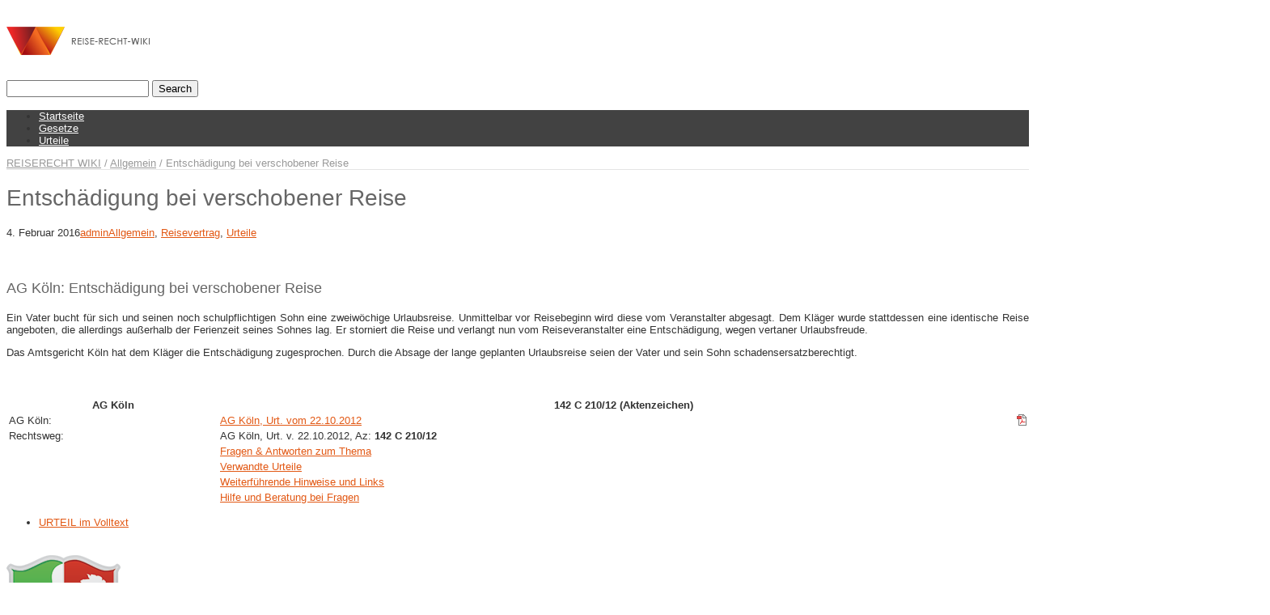

--- FILE ---
content_type: text/html; charset=UTF-8
request_url: http://reise-recht-wiki.de/entschaedigung-bei-verschobener-reise-ag-koeln-az-142-c-210-12.html
body_size: 90321
content:
<!DOCTYPE html>
<!--[if lt IE 7 ]><html class="ie ie6" lang="en"> <![endif]-->
<!--[if IE 7 ]><html class="ie ie7" lang="en"> <![endif]-->
<!--[if IE 8 ]><html class="ie ie8" lang="en"> <![endif]-->
<!--[if (gte IE 9)|!(IE)]><!--><html lang="de"> <!--<![endif]-->
<head>

<!-- Basic Page Needs 
========================================================= -->
<meta charset="UTF-8">
<title>REISERECHT WIKI Entschädigung bei verschobener Reise | REISERECHT WIKI</title>

<!--[if lt IE 9]>
	<script src="http://html5shim.googlecode.com/svn/trunk/html5.js"></script>
<![endif]-->


<!-- Mobile Specific Metas & Favicons
========================================================= -->
<meta name="viewport" content="width=device-width, initial-scale=1.0, maximum-scale=1.0">
<link rel="shortcut icon" href="http://reise-recht-wiki.de/wp-content/uploads/2013/02/favicon.ico">





<!-- WordPress Stuff
========================================================= -->
<link rel="pingback" href="http://reise-recht-wiki.de/xmlrpc.php" />

	<style>img:is([sizes="auto" i], [sizes^="auto," i]) { contain-intrinsic-size: 3000px 1500px }</style>
	
<!-- The SEO Framework von Sybre Waaijer -->
<link rel="canonical" href="http://reise-recht-wiki.de/entschaedigung-bei-verschobener-reise-ag-koeln-az-142-c-210-12.html" />
<meta property="og:type" content="article" />
<meta property="og:locale" content="de_DE" />
<meta property="og:site_name" content="REISERECHT WIKI" />
<meta property="og:title" content="Entschädigung bei verschobener Reise | REISERECHT WIKI" />
<meta property="og:url" content="http://reise-recht-wiki.de/entschaedigung-bei-verschobener-reise-ag-koeln-az-142-c-210-12.html" />
<meta property="og:image" content="http://reise-recht-wiki.de/wp-content/uploads/2014/04/Urteil-als-Dokument-speichern.png" />
<meta property="article:published_time" content="2016-02-04T21:09:47+00:00" />
<meta property="article:modified_time" content="2016-02-04T21:09:47+00:00" />
<meta name="twitter:card" content="summary_large_image" />
<meta name="twitter:title" content="Entschädigung bei verschobener Reise | REISERECHT WIKI" />
<meta name="twitter:image" content="http://reise-recht-wiki.de/wp-content/uploads/2014/04/Urteil-als-Dokument-speichern.png" />
<script type="application/ld+json">{"@context":"https://schema.org","@graph":[{"@type":"WebSite","@id":"http://reise-recht-wiki.de/#/schema/WebSite","url":"http://reise-recht-wiki.de/","name":"REISERECHT WIKI","description":"Urteile Reiserecht und Fluggastrechte","inLanguage":"de","potentialAction":{"@type":"SearchAction","target":{"@type":"EntryPoint","urlTemplate":"http://reise-recht-wiki.de/search/{search_term_string}"},"query-input":"required name=search_term_string"},"publisher":{"@type":"Organization","@id":"http://reise-recht-wiki.de/#/schema/Organization","name":"REISERECHT WIKI","url":"http://reise-recht-wiki.de/"}},{"@type":"WebPage","@id":"http://reise-recht-wiki.de/entschaedigung-bei-verschobener-reise-ag-koeln-az-142-c-210-12.html","url":"http://reise-recht-wiki.de/entschaedigung-bei-verschobener-reise-ag-koeln-az-142-c-210-12.html","name":"Entschädigung bei verschobener Reise | REISERECHT WIKI","inLanguage":"de","isPartOf":{"@id":"http://reise-recht-wiki.de/#/schema/WebSite"},"breadcrumb":{"@type":"BreadcrumbList","@id":"http://reise-recht-wiki.de/#/schema/BreadcrumbList","itemListElement":[{"@type":"ListItem","position":1,"item":"http://reise-recht-wiki.de/","name":"REISERECHT WIKI"},{"@type":"ListItem","position":2,"item":"http://reise-recht-wiki.de/kategorie/allgemein","name":"Kategorie: Allgemein"},{"@type":"ListItem","position":3,"name":"Entschädigung bei verschobener Reise"}]},"potentialAction":{"@type":"ReadAction","target":"http://reise-recht-wiki.de/entschaedigung-bei-verschobener-reise-ag-koeln-az-142-c-210-12.html"},"datePublished":"2016-02-04T21:09:47+00:00","dateModified":"2016-02-04T21:09:47+00:00","author":{"@type":"Person","@id":"http://reise-recht-wiki.de/#/schema/Person/85681f5d722a4545abecf1f33f559334","name":"admin"}}]}</script>
<!-- / The SEO Framework von Sybre Waaijer | 45.42ms meta | 21.14ms boot -->

<link rel="alternate" type="application/rss+xml" title="REISERECHT WIKI &raquo; Feed" href="http://reise-recht-wiki.de/feed" />
<link rel="alternate" type="application/rss+xml" title="REISERECHT WIKI &raquo; Kommentar-Feed" href="http://reise-recht-wiki.de/comments/feed" />
<script type="text/javascript">
/* <![CDATA[ */
window._wpemojiSettings = {"baseUrl":"https:\/\/s.w.org\/images\/core\/emoji\/16.0.1\/72x72\/","ext":".png","svgUrl":"https:\/\/s.w.org\/images\/core\/emoji\/16.0.1\/svg\/","svgExt":".svg","source":{"concatemoji":"http:\/\/reise-recht-wiki.de\/wp-includes\/js\/wp-emoji-release.min.js?ver=4b6649e3bedf2268582be8a1a81cf55b"}};
/*! This file is auto-generated */
!function(s,n){var o,i,e;function c(e){try{var t={supportTests:e,timestamp:(new Date).valueOf()};sessionStorage.setItem(o,JSON.stringify(t))}catch(e){}}function p(e,t,n){e.clearRect(0,0,e.canvas.width,e.canvas.height),e.fillText(t,0,0);var t=new Uint32Array(e.getImageData(0,0,e.canvas.width,e.canvas.height).data),a=(e.clearRect(0,0,e.canvas.width,e.canvas.height),e.fillText(n,0,0),new Uint32Array(e.getImageData(0,0,e.canvas.width,e.canvas.height).data));return t.every(function(e,t){return e===a[t]})}function u(e,t){e.clearRect(0,0,e.canvas.width,e.canvas.height),e.fillText(t,0,0);for(var n=e.getImageData(16,16,1,1),a=0;a<n.data.length;a++)if(0!==n.data[a])return!1;return!0}function f(e,t,n,a){switch(t){case"flag":return n(e,"\ud83c\udff3\ufe0f\u200d\u26a7\ufe0f","\ud83c\udff3\ufe0f\u200b\u26a7\ufe0f")?!1:!n(e,"\ud83c\udde8\ud83c\uddf6","\ud83c\udde8\u200b\ud83c\uddf6")&&!n(e,"\ud83c\udff4\udb40\udc67\udb40\udc62\udb40\udc65\udb40\udc6e\udb40\udc67\udb40\udc7f","\ud83c\udff4\u200b\udb40\udc67\u200b\udb40\udc62\u200b\udb40\udc65\u200b\udb40\udc6e\u200b\udb40\udc67\u200b\udb40\udc7f");case"emoji":return!a(e,"\ud83e\udedf")}return!1}function g(e,t,n,a){var r="undefined"!=typeof WorkerGlobalScope&&self instanceof WorkerGlobalScope?new OffscreenCanvas(300,150):s.createElement("canvas"),o=r.getContext("2d",{willReadFrequently:!0}),i=(o.textBaseline="top",o.font="600 32px Arial",{});return e.forEach(function(e){i[e]=t(o,e,n,a)}),i}function t(e){var t=s.createElement("script");t.src=e,t.defer=!0,s.head.appendChild(t)}"undefined"!=typeof Promise&&(o="wpEmojiSettingsSupports",i=["flag","emoji"],n.supports={everything:!0,everythingExceptFlag:!0},e=new Promise(function(e){s.addEventListener("DOMContentLoaded",e,{once:!0})}),new Promise(function(t){var n=function(){try{var e=JSON.parse(sessionStorage.getItem(o));if("object"==typeof e&&"number"==typeof e.timestamp&&(new Date).valueOf()<e.timestamp+604800&&"object"==typeof e.supportTests)return e.supportTests}catch(e){}return null}();if(!n){if("undefined"!=typeof Worker&&"undefined"!=typeof OffscreenCanvas&&"undefined"!=typeof URL&&URL.createObjectURL&&"undefined"!=typeof Blob)try{var e="postMessage("+g.toString()+"("+[JSON.stringify(i),f.toString(),p.toString(),u.toString()].join(",")+"));",a=new Blob([e],{type:"text/javascript"}),r=new Worker(URL.createObjectURL(a),{name:"wpTestEmojiSupports"});return void(r.onmessage=function(e){c(n=e.data),r.terminate(),t(n)})}catch(e){}c(n=g(i,f,p,u))}t(n)}).then(function(e){for(var t in e)n.supports[t]=e[t],n.supports.everything=n.supports.everything&&n.supports[t],"flag"!==t&&(n.supports.everythingExceptFlag=n.supports.everythingExceptFlag&&n.supports[t]);n.supports.everythingExceptFlag=n.supports.everythingExceptFlag&&!n.supports.flag,n.DOMReady=!1,n.readyCallback=function(){n.DOMReady=!0}}).then(function(){return e}).then(function(){var e;n.supports.everything||(n.readyCallback(),(e=n.source||{}).concatemoji?t(e.concatemoji):e.wpemoji&&e.twemoji&&(t(e.twemoji),t(e.wpemoji)))}))}((window,document),window._wpemojiSettings);
/* ]]> */
</script>
<link rel='stylesheet' id='basic-css' href='http://reise-recht-wiki.de/wp-content/themes/inovado/framework/css/basic.css?ver=1' type='text/css' media='all' />
<link rel='stylesheet' id='headers-css' href='http://reise-recht-wiki.de/wp-content/themes/inovado/framework/css/headers.css?ver=1' type='text/css' media='all' />
<link rel='stylesheet' id='bootstrap-css' href='http://reise-recht-wiki.de/wp-content/themes/inovado/framework/css/bootstrap.css?ver=1' type='text/css' media='all' />
<link rel='stylesheet' id='shortcodes-css' href='http://reise-recht-wiki.de/wp-content/themes/inovado/framework/css/shortcodes.css?ver=1' type='text/css' media='all' />
<link rel='stylesheet' id='flexslider-css' href='http://reise-recht-wiki.de/wp-content/themes/inovado/framework/css/flexslider.css?ver=1' type='text/css' media='all' />
<link rel='stylesheet' id='prettyPhoto-css' href='http://reise-recht-wiki.de/wp-content/themes/inovado/framework/css/prettyPhoto.css?ver=1' type='text/css' media='all' />
<link rel='stylesheet' id='stylesheet-css' href='http://reise-recht-wiki.de/wp-content/themes/inovado/style.css?ver=1' type='text/css' media='all' />
<link rel='stylesheet' id='retina-css' href='http://reise-recht-wiki.de/wp-content/themes/inovado/framework/css/retina.css?ver=1' type='text/css' media='only screen and (-webkit-min-device-pixel-ratio: 2)' />
<link rel='stylesheet' id='skeleton-css' href='http://reise-recht-wiki.de/wp-content/themes/inovado/framework/css/skeleton.css?ver=1' type='text/css' media='all' />
<link rel='stylesheet' id='responsive-css' href='http://reise-recht-wiki.de/wp-content/themes/inovado/framework/css/responsive.css?ver=1' type='text/css' media='all' />
<style id='wp-emoji-styles-inline-css' type='text/css'>

	img.wp-smiley, img.emoji {
		display: inline !important;
		border: none !important;
		box-shadow: none !important;
		height: 1em !important;
		width: 1em !important;
		margin: 0 0.07em !important;
		vertical-align: -0.1em !important;
		background: none !important;
		padding: 0 !important;
	}
</style>
<link rel='stylesheet' id='wp-block-library-css' href='http://reise-recht-wiki.de/wp-includes/css/dist/block-library/style.min.css?ver=4b6649e3bedf2268582be8a1a81cf55b' type='text/css' media='all' />
<style id='classic-theme-styles-inline-css' type='text/css'>
/*! This file is auto-generated */
.wp-block-button__link{color:#fff;background-color:#32373c;border-radius:9999px;box-shadow:none;text-decoration:none;padding:calc(.667em + 2px) calc(1.333em + 2px);font-size:1.125em}.wp-block-file__button{background:#32373c;color:#fff;text-decoration:none}
</style>
<style id='global-styles-inline-css' type='text/css'>
:root{--wp--preset--aspect-ratio--square: 1;--wp--preset--aspect-ratio--4-3: 4/3;--wp--preset--aspect-ratio--3-4: 3/4;--wp--preset--aspect-ratio--3-2: 3/2;--wp--preset--aspect-ratio--2-3: 2/3;--wp--preset--aspect-ratio--16-9: 16/9;--wp--preset--aspect-ratio--9-16: 9/16;--wp--preset--color--black: #000000;--wp--preset--color--cyan-bluish-gray: #abb8c3;--wp--preset--color--white: #ffffff;--wp--preset--color--pale-pink: #f78da7;--wp--preset--color--vivid-red: #cf2e2e;--wp--preset--color--luminous-vivid-orange: #ff6900;--wp--preset--color--luminous-vivid-amber: #fcb900;--wp--preset--color--light-green-cyan: #7bdcb5;--wp--preset--color--vivid-green-cyan: #00d084;--wp--preset--color--pale-cyan-blue: #8ed1fc;--wp--preset--color--vivid-cyan-blue: #0693e3;--wp--preset--color--vivid-purple: #9b51e0;--wp--preset--gradient--vivid-cyan-blue-to-vivid-purple: linear-gradient(135deg,rgba(6,147,227,1) 0%,rgb(155,81,224) 100%);--wp--preset--gradient--light-green-cyan-to-vivid-green-cyan: linear-gradient(135deg,rgb(122,220,180) 0%,rgb(0,208,130) 100%);--wp--preset--gradient--luminous-vivid-amber-to-luminous-vivid-orange: linear-gradient(135deg,rgba(252,185,0,1) 0%,rgba(255,105,0,1) 100%);--wp--preset--gradient--luminous-vivid-orange-to-vivid-red: linear-gradient(135deg,rgba(255,105,0,1) 0%,rgb(207,46,46) 100%);--wp--preset--gradient--very-light-gray-to-cyan-bluish-gray: linear-gradient(135deg,rgb(238,238,238) 0%,rgb(169,184,195) 100%);--wp--preset--gradient--cool-to-warm-spectrum: linear-gradient(135deg,rgb(74,234,220) 0%,rgb(151,120,209) 20%,rgb(207,42,186) 40%,rgb(238,44,130) 60%,rgb(251,105,98) 80%,rgb(254,248,76) 100%);--wp--preset--gradient--blush-light-purple: linear-gradient(135deg,rgb(255,206,236) 0%,rgb(152,150,240) 100%);--wp--preset--gradient--blush-bordeaux: linear-gradient(135deg,rgb(254,205,165) 0%,rgb(254,45,45) 50%,rgb(107,0,62) 100%);--wp--preset--gradient--luminous-dusk: linear-gradient(135deg,rgb(255,203,112) 0%,rgb(199,81,192) 50%,rgb(65,88,208) 100%);--wp--preset--gradient--pale-ocean: linear-gradient(135deg,rgb(255,245,203) 0%,rgb(182,227,212) 50%,rgb(51,167,181) 100%);--wp--preset--gradient--electric-grass: linear-gradient(135deg,rgb(202,248,128) 0%,rgb(113,206,126) 100%);--wp--preset--gradient--midnight: linear-gradient(135deg,rgb(2,3,129) 0%,rgb(40,116,252) 100%);--wp--preset--font-size--small: 13px;--wp--preset--font-size--medium: 20px;--wp--preset--font-size--large: 36px;--wp--preset--font-size--x-large: 42px;--wp--preset--spacing--20: 0.44rem;--wp--preset--spacing--30: 0.67rem;--wp--preset--spacing--40: 1rem;--wp--preset--spacing--50: 1.5rem;--wp--preset--spacing--60: 2.25rem;--wp--preset--spacing--70: 3.38rem;--wp--preset--spacing--80: 5.06rem;--wp--preset--shadow--natural: 6px 6px 9px rgba(0, 0, 0, 0.2);--wp--preset--shadow--deep: 12px 12px 50px rgba(0, 0, 0, 0.4);--wp--preset--shadow--sharp: 6px 6px 0px rgba(0, 0, 0, 0.2);--wp--preset--shadow--outlined: 6px 6px 0px -3px rgba(255, 255, 255, 1), 6px 6px rgba(0, 0, 0, 1);--wp--preset--shadow--crisp: 6px 6px 0px rgba(0, 0, 0, 1);}:where(.is-layout-flex){gap: 0.5em;}:where(.is-layout-grid){gap: 0.5em;}body .is-layout-flex{display: flex;}.is-layout-flex{flex-wrap: wrap;align-items: center;}.is-layout-flex > :is(*, div){margin: 0;}body .is-layout-grid{display: grid;}.is-layout-grid > :is(*, div){margin: 0;}:where(.wp-block-columns.is-layout-flex){gap: 2em;}:where(.wp-block-columns.is-layout-grid){gap: 2em;}:where(.wp-block-post-template.is-layout-flex){gap: 1.25em;}:where(.wp-block-post-template.is-layout-grid){gap: 1.25em;}.has-black-color{color: var(--wp--preset--color--black) !important;}.has-cyan-bluish-gray-color{color: var(--wp--preset--color--cyan-bluish-gray) !important;}.has-white-color{color: var(--wp--preset--color--white) !important;}.has-pale-pink-color{color: var(--wp--preset--color--pale-pink) !important;}.has-vivid-red-color{color: var(--wp--preset--color--vivid-red) !important;}.has-luminous-vivid-orange-color{color: var(--wp--preset--color--luminous-vivid-orange) !important;}.has-luminous-vivid-amber-color{color: var(--wp--preset--color--luminous-vivid-amber) !important;}.has-light-green-cyan-color{color: var(--wp--preset--color--light-green-cyan) !important;}.has-vivid-green-cyan-color{color: var(--wp--preset--color--vivid-green-cyan) !important;}.has-pale-cyan-blue-color{color: var(--wp--preset--color--pale-cyan-blue) !important;}.has-vivid-cyan-blue-color{color: var(--wp--preset--color--vivid-cyan-blue) !important;}.has-vivid-purple-color{color: var(--wp--preset--color--vivid-purple) !important;}.has-black-background-color{background-color: var(--wp--preset--color--black) !important;}.has-cyan-bluish-gray-background-color{background-color: var(--wp--preset--color--cyan-bluish-gray) !important;}.has-white-background-color{background-color: var(--wp--preset--color--white) !important;}.has-pale-pink-background-color{background-color: var(--wp--preset--color--pale-pink) !important;}.has-vivid-red-background-color{background-color: var(--wp--preset--color--vivid-red) !important;}.has-luminous-vivid-orange-background-color{background-color: var(--wp--preset--color--luminous-vivid-orange) !important;}.has-luminous-vivid-amber-background-color{background-color: var(--wp--preset--color--luminous-vivid-amber) !important;}.has-light-green-cyan-background-color{background-color: var(--wp--preset--color--light-green-cyan) !important;}.has-vivid-green-cyan-background-color{background-color: var(--wp--preset--color--vivid-green-cyan) !important;}.has-pale-cyan-blue-background-color{background-color: var(--wp--preset--color--pale-cyan-blue) !important;}.has-vivid-cyan-blue-background-color{background-color: var(--wp--preset--color--vivid-cyan-blue) !important;}.has-vivid-purple-background-color{background-color: var(--wp--preset--color--vivid-purple) !important;}.has-black-border-color{border-color: var(--wp--preset--color--black) !important;}.has-cyan-bluish-gray-border-color{border-color: var(--wp--preset--color--cyan-bluish-gray) !important;}.has-white-border-color{border-color: var(--wp--preset--color--white) !important;}.has-pale-pink-border-color{border-color: var(--wp--preset--color--pale-pink) !important;}.has-vivid-red-border-color{border-color: var(--wp--preset--color--vivid-red) !important;}.has-luminous-vivid-orange-border-color{border-color: var(--wp--preset--color--luminous-vivid-orange) !important;}.has-luminous-vivid-amber-border-color{border-color: var(--wp--preset--color--luminous-vivid-amber) !important;}.has-light-green-cyan-border-color{border-color: var(--wp--preset--color--light-green-cyan) !important;}.has-vivid-green-cyan-border-color{border-color: var(--wp--preset--color--vivid-green-cyan) !important;}.has-pale-cyan-blue-border-color{border-color: var(--wp--preset--color--pale-cyan-blue) !important;}.has-vivid-cyan-blue-border-color{border-color: var(--wp--preset--color--vivid-cyan-blue) !important;}.has-vivid-purple-border-color{border-color: var(--wp--preset--color--vivid-purple) !important;}.has-vivid-cyan-blue-to-vivid-purple-gradient-background{background: var(--wp--preset--gradient--vivid-cyan-blue-to-vivid-purple) !important;}.has-light-green-cyan-to-vivid-green-cyan-gradient-background{background: var(--wp--preset--gradient--light-green-cyan-to-vivid-green-cyan) !important;}.has-luminous-vivid-amber-to-luminous-vivid-orange-gradient-background{background: var(--wp--preset--gradient--luminous-vivid-amber-to-luminous-vivid-orange) !important;}.has-luminous-vivid-orange-to-vivid-red-gradient-background{background: var(--wp--preset--gradient--luminous-vivid-orange-to-vivid-red) !important;}.has-very-light-gray-to-cyan-bluish-gray-gradient-background{background: var(--wp--preset--gradient--very-light-gray-to-cyan-bluish-gray) !important;}.has-cool-to-warm-spectrum-gradient-background{background: var(--wp--preset--gradient--cool-to-warm-spectrum) !important;}.has-blush-light-purple-gradient-background{background: var(--wp--preset--gradient--blush-light-purple) !important;}.has-blush-bordeaux-gradient-background{background: var(--wp--preset--gradient--blush-bordeaux) !important;}.has-luminous-dusk-gradient-background{background: var(--wp--preset--gradient--luminous-dusk) !important;}.has-pale-ocean-gradient-background{background: var(--wp--preset--gradient--pale-ocean) !important;}.has-electric-grass-gradient-background{background: var(--wp--preset--gradient--electric-grass) !important;}.has-midnight-gradient-background{background: var(--wp--preset--gradient--midnight) !important;}.has-small-font-size{font-size: var(--wp--preset--font-size--small) !important;}.has-medium-font-size{font-size: var(--wp--preset--font-size--medium) !important;}.has-large-font-size{font-size: var(--wp--preset--font-size--large) !important;}.has-x-large-font-size{font-size: var(--wp--preset--font-size--x-large) !important;}
:where(.wp-block-post-template.is-layout-flex){gap: 1.25em;}:where(.wp-block-post-template.is-layout-grid){gap: 1.25em;}
:where(.wp-block-columns.is-layout-flex){gap: 2em;}:where(.wp-block-columns.is-layout-grid){gap: 2em;}
:root :where(.wp-block-pullquote){font-size: 1.5em;line-height: 1.6;}
</style>
<link rel='stylesheet' id='contact-form-7-css' href='http://reise-recht-wiki.de/wp-content/plugins/contact-form-7/includes/css/styles.css?ver=6.1.4' type='text/css' media='all' />
<link rel='stylesheet' id='dw-glossary-css-css' href='http://reise-recht-wiki.de/wp-content/plugins/dw-glossary/assets/css/dw-glossary.css?ver=4b6649e3bedf2268582be8a1a81cf55b' type='text/css' media='all' />
<link rel='stylesheet' id='ppress-frontend-css' href='http://reise-recht-wiki.de/wp-content/plugins/wp-user-avatar/assets/css/frontend.min.css?ver=4.16.7' type='text/css' media='all' />
<link rel='stylesheet' id='ppress-flatpickr-css' href='http://reise-recht-wiki.de/wp-content/plugins/wp-user-avatar/assets/flatpickr/flatpickr.min.css?ver=4.16.7' type='text/css' media='all' />
<link rel='stylesheet' id='ppress-select2-css' href='http://reise-recht-wiki.de/wp-content/plugins/wp-user-avatar/assets/select2/select2.min.css?ver=4b6649e3bedf2268582be8a1a81cf55b' type='text/css' media='all' />
<link rel='stylesheet' id='custom-style-css' href='http://reise-recht-wiki.de/wp-content/themes/inovado/framework/css/custom_script.css?ver=4b6649e3bedf2268582be8a1a81cf55b' type='text/css' media='all' />
<style id='custom-style-inline-css' type='text/css'>

        	
        	body{ font-family: arial, Arial, Helvetica, sans-serif; font-size: 13px; font-weight: normal; color: #333333; }

			h1{ font-family: arial, Arial, Helvetica, sans-serif; font-size: 28px; font-weight: normal; color: #666666; }
			h2{ font-family: arial, Arial, Helvetica, sans-serif; font-size: 23px; font-weight: normal; color: #666666; }
			h3{ font-family: arial, Arial, Helvetica, sans-serif; font-size: 18px; font-weight: normal; color: #666666; }
			h4{ font-family: arial, Arial, Helvetica, sans-serif; font-size: 16px; font-weight: normal; color: #666666; }
			h5{ font-family: arial, Arial, Helvetica, sans-serif; font-size: 15px; font-weight: normal; color: #666666; }
			h6{ font-family: arial, Arial, Helvetica, sans-serif; font-size: 14px; font-weight: normal; color: #666666; }

			h1 a, h2 a, h3 a, h4 a, h5 a, h6 a, h1 a:visited, h2 a:visited, h3 a:visited, h4 a:visited, h5 a:visited, h6 a:visited  { font-weight: inherit; color: inherit; }

			h1 a:hover, h2 a:hover, h3 a:hover, h4 a:hover, h5 a:hover, h6 a:hover, a:hover h1, a:hover h2, a:hover h3, a:hover h4, a:hover h5, a:hover h6 { color: #666666; }

			.callus{ font-family: arial, Arial, Helvetica, sans-serif; font-size: 11px; font-weight: normal; color: #999999 !important; }

			a, a:visited{ color: #e25814; }
			a:hover, a:focus{ color: #666666; }
			#infobar{ position: fixed; }

			#topbar{ background: #ffffff; border-bottom: 1px solid #efefef; }
			#topbar .callus { color: #999999; }
			#topbar .callus a { color: #999999; }
			#topbar .callus a:hover { color: #333333; }

			.header{ background: #ffffff; }
			.header .slogan{ font-family: arial, Arial, Helvetica, sans-serif; font-size: 13px; font-weight: normal; color: #666666; }

			/* Header V1 ------------------------------------------------------------------------ */  

			#header { height: 90px; }
			#header .logo{ margin-top: 33px; }
			#header .select-menu{ background: #ffffff }

			#header #navigation ul#nav > li { height: 90px; }
			#header #navigation ul#nav > li > a { height: 87px; line-height: 87px; }
			#header #navigation ul#nav li .sub-menu{ top: 87px; }
			#header #header-searchform{ margin-top: 29px; }
			#header #header-cart{ margin-top: 29px; }

			#header #navigation ul#nav > li > a { font-family: arial, Arial, Helvetica, sans-serif; font-size: 13px; font-weight: normal; color: #fafafa; }
			#header #navigation ul#nav > li > a:hover { color: #333333; border-color: #333333; }
			#header #navigation ul#nav > li.current-menu-item > a,
			#header #navigation ul#nav > li.current-menu-item > a:hover,
			#header #navigation ul#nav > li.current-page-ancestor > a,
			#header #navigation ul#nav > li.current-page-ancestor > a:hover,
			#header #navigation ul#nav > li.current-menu-ancestor > a,
			#header #navigation ul#nav > li.current-menu-ancestor > a:hover,
			#header #navigation ul#nav > li.current-menu-parent > a,
			#header #navigation ul#nav > li.current-menu-parent > a:hover,
			#header #navigation ul#nav > li.current_page_ancestor > a,
			#header #navigation ul#nav > li.current_page_ancestor > a:hover { color: #e25814; border-color: #e25814; }

			/* Header V2 ------------------------------------------------------------------------ */  

			#header-v2 .header-v2-container{ height: 90px; }
			#header-v2 .logo{ margin-top: 33px; }
			#header-v2 #header-searchform{ margin-top: 28px; }
			#header-v2 #header-cart{ margin-top: 28px; }
			#header-v2 .slogan{ margin-top: 33px; }
			#header-v2 #navigation .sub-menu{ top: 41px; }

			#header-v2 #navigation ul#nav > li > a { font-family: arial, Arial, Helvetica, sans-serif; font-size: 13px; font-weight: normal; color: #fafafa; }
			#header-v2 #navigation ul#nav > li > a:hover { color: #333333; border-color: #333333; }
			#header-v2 #navigation ul#nav > li.current-menu-item > a,
			#header-v2 #navigation ul#nav > li.current-menu-item > a:hover,
			#header-v2 #navigation ul#nav > li.current-page-ancestor > a,
			#header-v2 #navigation ul#nav > li.current-page-ancestor > a:hover,
			#header-v2 #navigation ul#nav > li.current-menu-ancestor > a,
			#header-v2 #navigation ul#nav > li.current-menu-ancestor > a:hover,
			#header-v2 #navigation ul#nav > li.current-menu-parent > a,
			#header-v2 #navigation ul#nav > li.current-menu-parent > a:hover,
			#header-v2 #navigation ul#nav > li.current_page_ancestor > a,
			#header-v2 #navigation ul#nav > li.current_page_ancestor > a:hover { color: #e25814; border-color: #e25814; }

			#header-v2 #navigation ul#nav > li.current-menu-item > a:after,
			#header-v2 #navigation ul#nav > li.current-page-ancestor > a:after,
			#header-v2 #navigation ul#nav > li.current-menu-ancestor > a:after,
			#header-v2 #navigation ul#nav > li.current-menu-parent > a:after,
			#header-v2 #navigation ul#nav > li.current_page_ancestor > a:after{
				border-color: #e25814 transparent transparent transparent;
			}

			/* Header V3 ------------------------------------------------------------------------ */  

			#header-v3 { height: 90px; }
			#header-v3 .logo{ margin-top: 33px; }
			#header-v3 #navigation ul{ margin-top: 26px; }
			#header-v3 #header-searchform{ margin-top: 30px; }
			#header-v3 #header-cart{ margin-top: 30px; }
			#header-v3 #navigation .sub-menu{ top: 37px; }

			#header-v3 #navigation ul#nav > li > a { font-family: arial, Arial, Helvetica, sans-serif; font-size: 13px; font-weight: normal; color: #fafafa; background: #ffffff; }

			#header-v3 #navigation ul#nav > li > a:hover, 
			#header-v3 #navigation ul#nav > li.sfHover > a  { background: #333333; }

			#header-v3 #navigation ul#nav > li.current-menu-item > a,
			#header-v3 #navigation ul#nav > li.current-menu-item > a:hover,
			#header-v3 #navigation ul#nav > li.current-page-ancestor > a,
			#header-v3 #navigation ul#nav > li.current-page-ancestor > a:hover,
			#header-v3 #navigation ul#nav > li.current-menu-ancestor > a,
			#header-v3 #navigation ul#nav > li.current-menu-ancestor > a:hover,
			#header-v3 #navigation ul#nav > li.current-menu-parent > a,
			#header-v3 #navigation ul#nav > li.current-menu-parent > a:hover,
			#header-v3 #navigation ul#nav > li.current_page_ancestor > a,
			#header-v3 #navigation ul#nav > li.current_page_ancestor > a:hover { background: #e25814; }

			/* Header V4 ------------------------------------------------------------------------ */  

			#header-v4 .header-v4-container{ height: 90px; }
			#header-v4 .logo{ margin-top: 33px; }
			#header-v4 #header-searchform{ margin-top: 28px; }
			#header-v4 #header-cart{ margin-top: 28px; }
			#header-v4 .slogan{ margin-top: 33px; }
			#header-v4 #navigation .sub-menu{ top: 41px; }

			#header-v4 #navigation{ background: #424242; }
			#header-v4 #navigation ul#nav > li > a { font-family: arial, Arial, Helvetica, sans-serif; font-size: 13px; font-weight: normal; color: #fafafa; }

			#header-v4 #navigation ul#nav > li > a:hover, 
			#header-v4 #navigation ul#nav > li.sfHover > a { background: #333333; }

			#header-v4 #navigation ul#nav > li.current-menu-item > a,
			#header-v4 #navigation ul#nav > li.current-menu-item > a:hover,
			#header-v4 #navigation ul#nav > li.current-page-ancestor > a,
			#header-v4 #navigation ul#nav > li.current-page-ancestor > a:hover,
			#header-v4 #navigation ul#nav > li.current-menu-ancestor > a,
			#header-v4 #navigation ul#nav > li.current-menu-ancestor > a:hover,
			#header-v4 #navigation ul#nav > li.current-menu-parent > a,
			#header-v4 #navigation ul#nav > li.current-menu-parent > a:hover,
			#header-v4 #navigation ul#nav > li.current_page_ancestor > a,
			#header-v4 #navigation ul#nav > li.current_page_ancestor > a:hover { background: #e25814; }

			/* Header V5 ------------------------------------------------------------------------ */  

			#header-v5 .header-v5-container{ height: 107px; }
			#header-v5 .logo{ margin-top: 33px; }
			#header-v5 .slogan{ margin-top: 4px; }
			#header-v5 #navigation .sub-menu{ top: 41px; }

			#header-v5 #navigation ul#nav > li > a { font-family: arial, Arial, Helvetica, sans-serif; font-size: 13px; font-weight: normal; color: #fafafa; }

			#header-v5 #navigation ul#nav > li > a:hover { color: #333333; }
			        
			#header-v5 #navigation ul#nav > li.current-menu-item > a,
			#header-v5 #navigation ul#nav > li.current-menu-item > a:hover,
			#header-v5 #navigation ul#nav > li.current-page-ancestor > a,
			#header-v5 #navigation ul#nav > li.current-page-ancestor > a:hover,
			#header-v5 #navigation ul#nav > li.current-menu-ancestor > a,
			#header-v5 #navigation ul#nav > li.current-menu-ancestor > a:hover,
			#header-v5 #navigation ul#nav > li.current-menu-parent > a,
			#header-v5 #navigation ul#nav > li.current-menu-parent > a:hover,
			#header-v5 #navigation ul#nav > li.current_page_ancestor > a,
			#header-v5 #navigation ul#nav > li.current_page_ancestor > a:hover { color: #e25814; border-color:#e25814; }

			/* Header V6 ------------------------------------------------------------------------ */  

			#header-v6 { height: 90px; }
			#header-v6 .logo{ margin-top: 33px; }
			#header-v6 .select-menu{ background: #ffffff }

			#header-v6 #navigation ul#nav > li { height: 90px; }
			#header-v6 #navigation ul#nav > li > a { height: 87px; line-height: 87px; }
			#header-v6 #navigation .sub-menu{ top: 87px !important; }
			#header-v6 #header-searchform{ margin-top: 29px; }
			#header-v6 #header-cart{ margin-top: 29px; }

			#header-v6 #navigation ul#nav > li > a { font-family: arial, Arial, Helvetica, sans-serif; font-size: 13px; font-weight: normal; color: #fafafa; }
			#header-v6 #navigation ul#nav > li > a:hover { color: #333333; border-color: #333333; }
			#header-v6 #navigation ul#nav > li.current-menu-item > a,
			#header-v6 #navigation ul#nav > li.current-menu-item > a:hover,
			#header-v6 #navigation ul#nav > li.current-page-ancestor > a,
			#header-v6 #navigation ul#nav > li.current-page-ancestor > a:hover,
			#header-v6 #navigation ul#nav > li.current-menu-ancestor > a,
			#header-v6 #navigation ul#nav > li.current-menu-ancestor > a:hover,
			#header-v6 #navigation ul#nav > li.current-menu-parent > a,
			#header-v6 #navigation ul#nav > li.current-menu-parent > a:hover,
			#header-v6 #navigation ul#nav > li.current_page_ancestor > a,
			#header-v6 #navigation ul#nav > li.current_page_ancestor > a:hover { color: #e25814; border-color: #e25814; }

			#header-v6.header-megamenu #navigation > ul#nav > li.megamenu > ul > li{ border-color: #a5a5a5 !important; }
			#header-v6.header-megamenu #navigation .sub-menu ul li a,
			#header-v6.header-megamenu #navigation .sub-menu li a{ border-color: #a5a5a5 !important; }

			#navigation ul#nav > li.current-menu-item > a,
			#navigation ul#nav > li.current-page-ancestor > a,
			#navigation ul#nav > li.current-page-parent > a{ font-weight: 600 !important; }

			/* Sub-Menu Navigation ------------------------------------------------------------------------ */ 

			html body #navigation .sub-menu{ background: #999999 !important; border-color: #555555 !important; }
			html body #navigation .sub-menu li a,
			html body #navigation .sub-menu li .sub-menu li a,
			html body #navigation .sub-menu li .sub-menu li .sub-menu li a { font-family: arial, Arial, Helvetica, sans-serif !important; font-size: 13px !important; font-weight: normal !important; color: #dedede !important; }
			#navigation .sub-menu li{ border-color: #a5a5a5; }
			#navigation .sub-menu li a:hover,
			#navigation .sub-menu li .sub-menu li a:hover,
			#navigation .sub-menu li.current-menu-item a,
			#navigation .sub-menu li.current-menu-item a:hover,
			#navigation .sub-menu li.current_page_item a,
			#navigation .sub-menu li.current_page_item a:hover { color: #ffffff !important; }

			#navigation ul#nav > li > ul > li:last-child > a:hover{ border:none !important; }

			#title {
				background: #FFFFFF;
			    background-image: linear-gradient(bottom, #FAFAFA 0%, #FFFFFF 100%);
			    background-image: -o-linear-gradient(bottom, #FAFAFA 0%, #FFFFFF 100%);
			    background-image: -moz-linear-gradient(bottom, #FAFAFA 0%, #FFFFFF 100%);
			    background-image: -webkit-linear-gradient(bottom, #FAFAFA 0%, #FFFFFF 100%);
			    background-image: -ms-linear-gradient(bottom, #FAFAFA 0%, #FFFFFF 100%);
			    border-bottom: 1px solid #e4e4e4;
			    border-top: 1px solid #e4e4e4;
			}
			#title h1, #title .blog-h1 { font-family: arial, Arial, Helvetica, sans-serif; font-size: 18px; font-weight: normal; color: #666666; }
			#title h2, #title .blog-h2 { font-family: arial, Arial, Helvetica, sans-serif; font-size: 15px; font-weight: normal; color: #aaaaaa; }
			#title #breadcrumbs { color: #aaaaaa; }
			#title #breadcrumbs a { color: #aaaaaa; }
			#title #breadcrumbs a:hover { color: #e25814; }

			#alt-title h1, #alt-title .blog-h1 { background:#e25814; font-family: arial, Arial, Helvetica, sans-serif; font-size: 18px; font-weight: normal; color: #ffffff;  }
			#alt-title h2, #alt-title .blog-h2 { background:#ffffff; font-family: arial, Arial, Helvetica, sans-serif; font-size: 15px; font-weight: normal; color: #999999; }
			#alt-breadcrumbs, #no-title { background:#ffffff; border-bottom: 1px solid #e4e4e4; color: #999999; }
			#alt-title .grid{ opacity: 0.8; }
			#no-title  #breadcrumbs{ color: #999999; }
			#alt-breadcrumbs a, #no-title #breadcrumbs a { color: #999999; }
			#alt-breadcrumbs a:hover, #no-title #breadcrumbs a:hover { color: #e25814; }

			#alt-title-2 h1, #alt-title-2 .blog-h1 { font-family: arial, Arial, Helvetica, sans-serif; font-size: 18px; font-weight: bold; color: #666666; }
			#alt-title-2 { background-color: #efef; border-top:1px solid #e4e4e4; border-bottom:1px solid #e4e4e4; }

			#alt-title-2 #breadcrumbs, #alt-title-2 #breadcrumbs a{ color: #999999; }
			#alt-title-2 #breadcrumbs a:hover{ color: #e25814; }

			#sidebar .widget h3 { font-family: arial, Arial, Helvetica, sans-serif; font-size: 15px; font-weight: bold; color: #666666; }
  

			/* Twitter Bar ------------------------------------------------------------------------ */ 
	
			#twitterbar { font-family: arial, Arial, Helvetica, sans-serif; font-size: 13px; font-weight: normal; color: #ffffff; background: #e25814; }
			#twitterbar .twitterpost a { color: #ffffff; }

			/* Footer ------------------------------------------------------------------------ */  
	
			#footer{ border-top: 10px solid #333333; }  
			#footer, #infobar { border-top-color: #333333; background: #444444; color:#999999; }
			#footer a, #infobar a{ color:#999999; }
			#footer a:hover, #infobar a:hover{ color:#ffffff; }
			#footer .widget h3, #infobar .widget h3 { font-family: arial, Arial, Helvetica, sans-serif; font-size: 15px; font-weight: normal !important; color: #ffffff !important; border-bottom:1px solid #555555; }
			#infobar .no-widgets{ color:#999999; }

			/* Copyright ------------------------------------------------------------------------ */  
	        
			#copyright { background: #222222; color: #777777; }
			#copyright a { color: #888888; }
			#copyright a:hover { color: #ffffff; }

			/* Forms ------------------------------------------------------------------------ */  
	    
			input[type='text'], input[type='password'], input[type='email'], textarea, select, button, input[type='submit'], input[type='reset'], input[type='button'] { font-family: arial, Arial, Helvetica, sans-serif; font-size: 13px; }
	    
			/* Accent Color ------------------------------------------------------------------------ */ 
	
			::selection { background: #e25814 }
			::-moz-selection { background: #e25814 }
			.highlight { color: #e25814 }
			.post-icon { background: #e25814 }
			.single .post-tags a:hover { background: #e25814; border-color: #e25814; }
			#pagination a:hover { border-color: #e25814; background: #e25814; }
			#filters ul li a:hover { color: #e25814 }
			#filters ul li a.active { color: #e25814 }
			.portfolio-item:hover .portfolio-title { background: #e25814; border-color: #e25814; }
			.projects-nav a:hover,
			.post-navigation a:hover { background-color: #e25814 }
			.sidenav li a:hover, .widget_wp_nav_menu_desc li a:hover { color: #e25814 }
			.sidenav > li.current_page_item > a, .widget_wp_nav_menu_desc > li.current_page_item > a { border-left-color: #e25814; color: #e25814; }
			.sidenav > li.current_page_item > a, .sidenav > li.current_page_item > a:hover, .widget_wp_nav_menu_desc > li.current_page_item > a, .widget_wp_nav_menu_desc > li.current_page_item > a:hover { background-color: #e25814; }
			.sidenav ul.children > li.current_page_item > a{ color: #e25814 }
			#back-to-top a:hover { background-color: #e25814 }
			.widget_tag_cloud a:hover { background: #e25814; border-color: #e25814; }
			.widget_flickr #flickr_tab a:hover { background: #e25814; border-color: #e25814; }
			.widget_portfolio .portfolio-widget-item .portfolio-pic:hover { background: #e25814; border-color: #e25814; }
			#footer .widget_tag_cloud a:hover,
			#infobar .widget_tag_cloud a:hover { background: #e25814; border-color: #e25814; }
			#footer .widget_flickr #flickr_tab a:hover,
			#infobar .widget_flickr #flickr_tab a:hover { background: #e25814; border-color: #e25814; }
			#footer .widget_portfolio .portfolio-widget-item .portfolio-pic:hover,
			#infobar .widget_portfolio .portfolio-widget-item .portfolio-pic:hover { background: #e25814; border-color: #e25814; }
			.flex-direction-nav a:hover { background-color: #e25814 }
			a.button.alternative-1 { background: #e25814; border-color: #e25814; }
			.gallery img:hover { background: #e25814; border-color: #e25814 !important; }
			.skillbar .skill-percentage { background: #e25814 }
			.latest-blog .blog-item:hover h4 { color: #e25814 }
			.tp-caption.big_colorbg{ background: #e25814; }
			.tp-caption.medium_colorbg{ background: #e25814; }
			.tp-caption.small_colorbg{ background: #e25814; }
			.tp-caption.customfont_color{ color: #e25814; }
			.tp-caption a { color: #e25814; }
			.tp-leftarrow.default:hover,
			.tp-rightarrow.default:hover { background-color: #e25814 !important; }
			.wooslider-direction-nav a:hover { background-color: #e25814; }

			/* WooCommerce */

			.product .onsale{ background: #e25814; }
			.woocommerce button, .woocommerce input[type=submit]{ color: #e25814; }
			.products li .price{ color: #e25814; }
			.product .price{ color: #e25814; }
			.woocommerce-tabs .panel h2{ color: #e25814; }
			.checkout .shop_table .total{ color: #e25814; }
			.woocommerce .form-row input[type=submit], 
			.woocommerce .form-row button{ color: #e25814; }

        
</style>
<script type="text/javascript" src="http://reise-recht-wiki.de/wp-includes/js/jquery/jquery.min.js?ver=3.7.1" id="jquery-core-js"></script>
<script type="text/javascript" src="http://reise-recht-wiki.de/wp-includes/js/jquery/jquery-migrate.min.js?ver=3.4.1" id="jquery-migrate-js"></script>
<script type="text/javascript" src="http://reise-recht-wiki.de/wp-content/plugins/dw-glossary/assets/js/dw-glossary.js?ver=4b6649e3bedf2268582be8a1a81cf55b" id="dw-glossary-js-js"></script>
<script type="text/javascript" src="http://reise-recht-wiki.de/wp-content/plugins/wp-user-avatar/assets/flatpickr/flatpickr.min.js?ver=4.16.7" id="ppress-flatpickr-js"></script>
<script type="text/javascript" src="http://reise-recht-wiki.de/wp-content/plugins/wp-user-avatar/assets/select2/select2.min.js?ver=4.16.7" id="ppress-select2-js"></script>
<script type="text/javascript" src="http://reise-recht-wiki.de/wp-content/themes/inovado/framework/js/easing.js?ver=1.3" id="easing-js"></script>
<script type="text/javascript" src="http://reise-recht-wiki.de/wp-content/themes/inovado/framework/js/fitvids.js?ver=1.0" id="fitvids-js"></script>
<link rel="https://api.w.org/" href="http://reise-recht-wiki.de/wp-json/" /><link rel="alternate" title="JSON" type="application/json" href="http://reise-recht-wiki.de/wp-json/wp/v2/posts/4052" /><link rel="EditURI" type="application/rsd+xml" title="RSD" href="http://reise-recht-wiki.de/xmlrpc.php?rsd" />
<link rel="alternate" title="oEmbed (JSON)" type="application/json+oembed" href="http://reise-recht-wiki.de/wp-json/oembed/1.0/embed?url=http%3A%2F%2Freise-recht-wiki.de%2Fentschaedigung-bei-verschobener-reise-ag-koeln-az-142-c-210-12.html" />
<link rel="alternate" title="oEmbed (XML)" type="text/xml+oembed" href="http://reise-recht-wiki.de/wp-json/oembed/1.0/embed?url=http%3A%2F%2Freise-recht-wiki.de%2Fentschaedigung-bei-verschobener-reise-ag-koeln-az-142-c-210-12.html&#038;format=xml" />
<script type="text/javascript">
(function(url){
	if(/(?:Chrome\/26\.0\.1410\.63 Safari\/537\.31|WordfenceTestMonBot)/.test(navigator.userAgent)){ return; }
	var addEvent = function(evt, handler) {
		if (window.addEventListener) {
			document.addEventListener(evt, handler, false);
		} else if (window.attachEvent) {
			document.attachEvent('on' + evt, handler);
		}
	};
	var removeEvent = function(evt, handler) {
		if (window.removeEventListener) {
			document.removeEventListener(evt, handler, false);
		} else if (window.detachEvent) {
			document.detachEvent('on' + evt, handler);
		}
	};
	var evts = 'contextmenu dblclick drag dragend dragenter dragleave dragover dragstart drop keydown keypress keyup mousedown mousemove mouseout mouseover mouseup mousewheel scroll'.split(' ');
	var logHuman = function() {
		if (window.wfLogHumanRan) { return; }
		window.wfLogHumanRan = true;
		var wfscr = document.createElement('script');
		wfscr.type = 'text/javascript';
		wfscr.async = true;
		wfscr.src = url + '&r=' + Math.random();
		(document.getElementsByTagName('head')[0]||document.getElementsByTagName('body')[0]).appendChild(wfscr);
		for (var i = 0; i < evts.length; i++) {
			removeEvent(evts[i], logHuman);
		}
	};
	for (var i = 0; i < evts.length; i++) {
		addEvent(evts[i], logHuman);
	}
})('//reise-recht-wiki.de/?wordfence_lh=1&hid=3B327FDC00B6DF006C86227FD4193D33');
</script>	<script type="text/javascript" src="http://maps.google.com/maps/api/js?sensor=false"></script>
	
	<style>
		
				
		 		@media only screen and (max-width: 767px) {
			#topbar .callus{ background: #efefef; }	
		}
				
				
				
		
		
			.title{
				display:block;
				line-height: 1 !important;
				background: none;
				margin:0 0 20px 0;
				border-bottom:1px solid #f1f1f1;
				
			}

			.title span{
				display:inline-block;
				line-height: 1 !important;
				background: none;
				margin: 0 0 -1px 0;
				padding: 0 0 10px 0;
				border-bottom:1px solid #cccccc;
			}

				
				
	</style>


</head>

<body class="wp-singular post-template-default single single-post postid-4052 single-format-standard wp-theme-inovado">

		
	
	<header id="header-v4" class="header clearfix">
		
		<div class="container header-v4-container">
			
			<div class="sixteen columns clearfix">
			
				<div class="four columns alpha">
					<div class="logo">
													<a href="http://reise-recht-wiki.de/"><img src="http://reise-recht-wiki.de/wp-content/uploads/2014/03/Reiserecht-Wiki-logo.png" alt="REISERECHT WIKI" class="logo_standard" /></a>
																		</div>
				</div>
				
									<form action="http://reise-recht-wiki.de/" id="header-searchform" method="get">
					        <input type="text" id="header-s" name="s" value="" autocomplete="off" />
					        <input type="submit" value="Search" id="header-searchsubmit" />
					</form>
				
								
				<div class="slogan"></div>
			
			</div>

		</div>
		
		<div id="navigation" class="sixteen columns clearfix alpha omega">
			<div class="container">
				<div class="sixteen columns">
					<div class="menu-main_menu-container"><ul id="nav" class="menu"><li id="menu-item-33" class="menu-item menu-item-type-post_type menu-item-object-page menu-item-home menu-item-33"><a href="http://reise-recht-wiki.de/">Startseite</a></li>
<li id="menu-item-173" class="menu-item menu-item-type-post_type menu-item-object-page menu-item-173"><a href="http://reise-recht-wiki.de/gesetze.html">Gesetze</a></li>
<li id="menu-item-32" class="menu-item menu-item-type-post_type menu-item-object-page menu-item-32"><a href="http://reise-recht-wiki.de/urteile.html">Urteile</a></li>
</ul></div>				</div>
			</div>
		</div>
		
</header>		
<!-- Title Bar -->	
		
				<div id="no-title">
			<div class="container">
				
					<div id="breadcrumbs" class="sixteen columns ">
						<div id="crumbs"><a href="http://reise-recht-wiki.de">REISERECHT WIKI</a> / <a href="http://reise-recht-wiki.de/kategorie/allgemein">Allgemein</a> / <span class="current">Entschädigung bei verschobener Reise</span></div>					</div>
				
			</div>
		</div>
						
<!-- End: Title Bar -->

<div id="page-wrap" class="container">
	
	<div id="content" class="sidebar-left twelve columns single">
	
					
			<div class="post clearfix">

		
	<a href="#" class="post-icon standard"></a>
	
	<div class="post-content">
		<div class="post-title">
			<h1>Entschädigung bei verschobener Reise</h1>
		</div>
		<div class="post-meta"><span class="meta-date"><i class="icon-calendar"></i><time datetime="2025-12-01T03:15:42+00:00" class="updated">4. Februar 2016</time></span><span class="meta-author"><i class="icon-user"></i><a href="http://reise-recht-wiki.de/author/admin" title="Alle Einträge anzeigen von admin">admin</a></span><span class="meta-category"><i class="icon-align-left"></i><a href="http://reise-recht-wiki.de/kategorie/allgemein" rel="category tag">Allgemein</a>, <a href="http://reise-recht-wiki.de/kategorie/urteile/reisevertrag" rel="category tag">Reisevertrag</a>, <a href="http://reise-recht-wiki.de/kategorie/urteile" rel="category tag">Urteile</a></span>

	</div>
		<div class="post-excerpt"><p style="text-align: justify;">
<div class="gap" style="height: 20px;"></div>
</p>
<h3 style="text-align: justify;">AG Köln: Entschädigung bei verschobener Reise</h3>
<p style="text-align: justify;">Ein Vater bucht für sich und seinen noch schulpflichtigen Sohn eine zweiwöchige Urlaubsreise. Unmittelbar vor Reisebeginn wird diese vom Veranstalter abgesagt. Dem Kläger wurde stattdessen eine identische Reise angeboten, die allerdings außerhalb der Ferienzeit seines Sohnes lag. Er storniert die Reise und verlangt nun vom Reiseveranstalter eine Entschädigung, wegen vertaner Urlaubsfreude.</p>
<p style="text-align: justify;">Das Amtsgericht Köln hat dem Kläger die Entschädigung zugesprochen. Durch die Absage der lange geplanten Urlaubsreise seien der Vater und sein Sohn schadensersatzberechtigt.</p>
<p style="text-align: justify;">
<div class="gap" style="height: 21px;"></div>
</p>
<p style="text-align: justify;">
<div class="custom-table-1">
<table width="100%">
<thead>
<tr>
<th>AG Köln</th>
<th>142 C 210/12 (Aktenzeichen)</th>
</tr>
</thead>
<tbody>
<tr>
<td>AG Köln:</td>
<td><a href="Downloadlink(Admin)" target="_blank"><img decoding="async" src="http://reise-recht-wiki.de/wp-content/uploads/2014/04/Urteil-als-Dokument-speichern.png" alt="" align="right" />AG Köln, Urt. vom 22.10.2012</a></td>
</tr>
<tr>
<td>Rechtsweg:</td>
<td>AG Köln, Urt. v. 22.10.2012, Az: <strong>142 C 210/12</strong></td>
</tr>
<tr>
<td></td>
<td><a href="http://reise-recht-wiki.de/fragen-und-antworten/320/ag-koln-entschadigung-bei-verschobener-reise">Fragen &amp; Antworten zum Thema</a></td>
</tr>
<tr>
<td></td>
<td><a href="#point2">Verwandte Urteile</a></td>
</tr>
<tr>
<td></td>
<td><a href="#point3">Weiterführende Hinweise und Links</a></td>
</tr>
<tr>
<td></td>
<td><a href="#point4">Hilfe und Beratung bei Fragen</a></td>
</tr>
</tbody>
</table>
<p style="text-align: justify;"></div>
</p>
<p style="text-align: justify;"><div class="tabset tabstyle-horizontal clearfix"><ul class="tabs"><li class="tab"><a href="#panel15978160861">URTEIL im Volltext</a></li></ul><div class="panels"><div class="panel" id="panel15978160861"><p></p>
<div class="gap" style="height: 7px;"></div>
</p>
<p style="text-align: justify;">
<div class="one_half">
<p style="text-align: justify;"><a href="http://reise-recht-wiki.de/wp-content/uploads/2015/05/Nordrhein-Westfalen-Gerichtsurteile1.png" rel="attachment wp-att-7966"><img decoding="async" class="alignnone size-full wp-image-7966" src="http://reise-recht-wiki.de/wp-content/uploads/2015/05/Nordrhein-Westfalen-Gerichtsurteile1.png" alt="Nordrhein-Westfalen-Gerichtsurteile" width="141" height="172" /></a></p>
<p style="text-align: justify;"></div>
</p>
<p style="text-align: justify;">
<div class="one_half last">
<p style="text-align: justify;"><strong>Amtsgericht Köln </strong></p>
<p style="text-align: justify;"><strong><a id="point5"></a>1. Urteil vom 22. Oktober 2012</strong></p>
<p style="text-align: justify;"><strong>Aktenzeichen: 142 C 210/12</strong></p>
<p style="text-align: justify;"></div>
<div class="clear"></div>
</p>
<p style="text-align: justify;">
<div class="gap" style="height: 7px;"></div>
<p><b>Leitsätze:</b></p>
<p style="text-align: justify;"><a id="point6"></a>2. Wird eine gebuchte Reise von dem Reiseveranstalter um vier Tage verschoben, so darf der Reisende diese kostenfrei stornieren.</p>
<p style="text-align: justify;">Zudem hat der Reisende einen Anspruch auf eine Entschädigung wegen der entgangenen Urlaubsfreude in Höhe einen Pauschalbetrages pro entgangenen Urlaubstag.</p>
<p style="text-align: justify;">
<div class="gap" style="height: 7px;"></div>
<p><b>Zusammenfassung:</b></p>
<p style="text-align: justify;"><a id="point7"></a>3. Der Kläger buchte für sich und seinen noch schulpflichtigen Sohne eine Reise nach Tunesien für den Zeitraum der Schulferien vom 13. bis zum 27. Juni. Einige Wochen vor der geplanten Abreise wurde der Kläger von der Beklagten, einem Reiseveranstalter, darüber informiert, dass der gebuchte Flug für den 13. Juni storniert wurde. Alternativ dazu bot die Beklagte dem Kläger einen alternativen Zeitraum vom 17. Juni bis zum 1. Juli an. Der Kläger stornierte diese Reise da der alternative Zeitraum teilweise außerhalb der Schulferien lag und sein Sohn die Reise nicht wahrnehmen könnte.<br />
Der Kläger begehrt von der Beklagten eine Entschädigung für die entgangene Urlaubsfreude.</p>
<p style="text-align: justify;">Das Amtsgericht Köln hat dem Kläger die begehrte Entschädigung für die entgangene Urlaubsfreude zugesprochen.</p>
<p style="text-align: justify;">Wird eine gebuchte Reise vereitelt oder erheblich beeinträchtigt, so kann der Geschädigte regelmäßig eine angemessene Entschädigung gemäß <a href="http://reise-recht-wiki.de/bgb.html#point651f">§ 651 f Abs. 2 BGB</a> verlangen.<br />
Das Gericht hat in seiner Entscheidung einen Pauschalbetrag pro Tag und pro Person festgesetzt, welcher anschließend die Gesamtsumme der Entschädigung bildet.</p>
<p style="text-align: justify;">Zudem kam das Gericht auch zur Entscheidung, dass der Urlauber eine Reise kostenfrei stornieren darf, wenn diese um vier Tage verlegt wird.</p>
<p style="text-align: justify;">
<div class="gap" style="height: 7px;"></div>
<p><b>Tenor</b></p>
<p style="text-align: justify;"><a id="point8"></a>4. Die Beklagte wird verurteilt, an die Kläger zu 1.) und 2.) jeweils 280,00 Euro nebst Zinsen in Höhe von 5 Prozentpunkten über dem jeweiligen Basiszinssatz seit dem 25.06.2011 zu zahlen.</p>
<p style="text-align: justify;">Im Übrigen wird die Klage abgewiesen.</p>
<p style="text-align: justify;">Die Kosten des Rechtsstreites tragen die Kläger zu ¾ und die Beklagte zu ¼.</p>
<p style="text-align: justify;">Das Urteil ist vorläufig vollstreckbar; den Klägern wird nachgelassen, die Vollstreckung gegen Sicherheitsleistung in Höhe von 110 % des jeweils vollstreckbaren Betrages abzuwenden, soweit nicht die Beklagte zuvor Sicherheit in der gleichen Höhe geleistet hat.</p>
<p style="text-align: justify;">
<div class="gap" style="height: 7px;"></div>
<p><b>Tatbestand</b></p>
<p style="text-align: justify;"><a id="point9"></a>5. Die Kläger nehmen die Beklagte, eine Reiseveranstalterin, auf Entschädigung wegen entgangener Urlaubsfreude in Anspruch.</p>
<p style="text-align: justify;"><a id="point10"></a>6. Die Kläger buchten bei der Beklagten für sich und ihren Sohn eine Reise nach Tunesien in das Hotel G Beach/Djerba in der Zeit vom 13.06.2011 bis 27.06.2011 mit Hin- und Rückflug von/ nach Stuttgart. Die Beklagte bestätigte die Buchung unter dem 05.11.2010. Der Gesamtreisepreis belief sich auf 2.173,00 Euro. Wegen der Einzelheiten der Buchung wird auf Bl. 14 f. d.A. und wegen der Hotelbeschreibung auf Bl. 45 d.A. Bezug genommen. Die Kläger leisteten eine Anzahlung in Höhe von 544,00 Euro. Die Beklagte teilte mit Schreiben vom 24.03.2011 mit, dass die gebuchte Flugstrecke storniert wurde und bot alternativ den Reisezeitraum vom 17.06.2011 bis 01.07.2011 mit Flugverbindungen ab Frankfurt an sowie gebührenfreie Umbuchung nach Verfügbarkeit und gebührenfreie Stornierung. Die Kläger stornierten die Reise. Die Beklagte erstattete den Anzahlungsbetrag. Die Kläger traten statt der bei der Beklagten gebuchten Reise in der Zeit vom 12.06.2011 bis 23.06.2011 eine Reise nach Spanien in das Apparthotel DF/Lloret de Mar bei Vollpension an, wobei sie in der Zeit vom 15.06.2011 bis 17.06.2011 &#8211; da das Apparthotel nicht durchgängig zu buchen war &#8211; in einem benachbarten Hotel verbrachten. Die Zeit vom 24.06.2011 bis 27.06.2011 verbrachten die Kläger zu Hause. Die Kläger machten außergerichtlich Ansprüche geltend, worauf die Beklagte unter dem 12.08.2011 220,00 Euro Entschädigung an die Kläger zahlte.</p>
<p style="text-align: justify;"><a id="point11"></a>7. Die Kläger sind der Ansicht, dass die Beklagte die gebuchte Reise schuldhaft vereitelt habe und ihnen in Hinblick darauf eine Entschädigung wegen entgangener Urlaubsfreude zustehe. Diese betrage in Anlehnung an die Rechtsprechung des LG Frankfurt 72,00 Euro x 14 Reisetage für die Kläger und 14 x 36,00 Euro für den Sohn.</p>
<p style="text-align: justify;"><a id="point12"></a>8. Die Kläger beantragen,</p>
<p style="text-align: justify;"><a id="point13"></a>9. dem 25.06.2011 sowie vorgerichtliche Kosten in Höhe von 451,13 Euro nebst Zinsen in Höhe von 5 Prozentpunkten über dem jeweiligen Basiszinssatz seit dem 14.05.2012 zu zahlen.</p>
<p style="text-align: justify;"><a id="point14"></a>10. Die Beklagte beantragt die Klage abzuweisen.</p>
<p style="text-align: justify;"><a id="point15"></a>11. Es wird weiter auf die zwischen den Parteien gewechselten Schriftsätze nebst Anlagen verwiesen.</p>
<p style="text-align: justify;">
<div class="gap" style="height: 7px;"></div>
<p><b>Entscheidungsgründe:</b></p>
<p style="text-align: justify;"><a id="point16"></a>12. Die Klage ist teilweise begründet.</p>
<p style="text-align: justify;"><a id="point17"></a>13. Den Klägern steht gegen die Beklagte jeweils ein weiterer Entschädigungsanspruch wegen entgangener Urlaubsfreude gemäß <a href="http://reise-recht-wiki.de/bgb.html#point651f">§ 651 f Abs. 2 BGB</a> in Höhe von 280,00 Euro zu. Weitergehende Ansprüche bestehen nicht.</p>
<p style="text-align: justify;"><a id="point18"></a>14. Die bei der Beklagten gebuchte Reise der Kläger nach Djerba ist durch einen der Beklagten zuzurechnenden Umstand vereitelt worden, da die Beklagte den vertraglich vereinbarten Reisezeitraum nicht mehr sicherstellen konnte und die Kläger daraufhin berechtigterweise vom Reisevertrag zurücktreten durften.</p>
<p style="text-align: justify;"><a id="point19"></a>15. Eine Anspruch auf Entschädigung nach <a href="http://reise-recht-wiki.de/bgb.html#point651f">§ 651 f Abs. 2 BGB</a> setzt entweder eine erhebliche Reisebeeinträchtigung oder die Vereitelung der Reise voraus. Eine Vereitelung liegt vor, wenn der Reisende die Reise nicht antritt, weil er nach <a href="http://reise-recht-wiki.de/bgb.html#point651a">§ 651 a Abs. 5 Satz 2 BGB</a> berechtigt von der Reise zurückgetreten ist (<a href="http://reise-recht-wiki.de/7324-bgh-11-01-2005-x-zr-11803.html">BGH NJW 2005, 1047</a>). Zu einem solchen Rücktritt ist er dann berechtigt, wenn der Veranstalter vor dem Antritt der Reise dem Reisenden mitteilt, dass eine wesentliche Reiseleistung geändert wird und sich diese Änderung als erheblich erweist. Erheblich ist dabei im Sinne von zumutbar gemäß <a href="http://reise-recht-wiki.de/bgb.html#point308">§ 308 Nr.4 BGB </a>zu verstehen. Eine Änderung ist aber immer auch dann als erheblich anzusehen, wenn der Veranstalter sich eine Leistungsänderung nicht oder in nicht hinreichend konkret bei Vertragsschluss vorbehalten hat. In diesem Fall einer unzulässigen Leistungsänderung liegt zudem ein zur Kündigung nach <a href="http://reise-recht-wiki.de/bgb.html#point651e">§ 651 e BGB</a> berechtigender Reisemangel vor (vgl. Führich, Reiserecht, 6. Aufl. Rn 168).</p>
<p style="text-align: justify;"><a id="point20"></a>16. Vorliegend kann dahinstehen, ob ein wirksamer Leistungsänderungsvorbehalt vereinbart wurde, denn es liegt bereits eine zur Unzumutbarkeit führende erhebliche Änderung eines wesentlichen Vertragsbestandteiles vor. Unstreitig konnte die Beklagte wegen Stornierung der gebuchten Flugverbindung den vertraglich vereinbarten Reisezeitraum vom 13.06.2011 bis 27.06.2011 nicht einhalten, stattdessen bot sie die Reise für den Zeitraum 17.06.2011 bis 01.07.2011 an. Bei der konkret vereinbarten Reisezeit handelt es sich um einen wesentlichen Vertragsbestandteil eines Reisevertrages. Die Verlegung der Reisezeit um 4 Tage nach hinten stellte im konkreten Fall auch eine erhebliche Änderung dar. Denn sie führte vorliegend dazu, dass die Reise außerhalb der von den in W./Baden Württemberg wohnhaften Klägern in Hinblick auf ihr schulpflichtiges Kind zu beachtenden Pfingstferien 2011 &#8211; 14.06. bis 25.06.2011 &#8211; endete.</p>
<p style="text-align: justify;">17. Das Rücktrittsrecht des Reisenden findet da seine Grenze, wo ihm der Veranstalter eine objektiv gleichwertige und persönlich zumutbare Ersatzreise anbietet. Derjenige, der ein solches Angebot ablehnt, setzt sich dem Vorwurf der unzulässigen Rechtsausübung aus. Dass ein Ersatzangebot gleichwertig und für den Reisenden persönlich annehmbar gewesen wäre, hat der Reiseveranstalter darzulegen und zu beweisen.</p>
<p style="text-align: justify;"><a id="point22"></a>18. Die seitens der Beklagten mit Schreiben vom 24.03.2012 angebotene Ersatzreise ab dem 17.06.2011 war bereits nach dem oben zur Erheblichkeit der Änderung Gesagten den Klägern nicht zumutbar, weil sie über die Ende der Pfingstferien hinausreichte. Andere konkrete Ersatzangebote hat die Beklagte den Klägern nicht unterbreitet.</p>
<p style="text-align: justify;"><a id="point23"></a>19. Das Verschulden der Beklagten an der Vereitelung der Reise wird vermutet, Entlastendes hat sie nicht vorgetragen.</p>
<p style="text-align: justify;"><a id="point24"></a>20. Die Rechtsfolge des <a href="http://reise-recht-wiki.de/bgb.html#point651f">§ 651 f Abs. 2 BGB</a> besteht darin, dass den Klägern eine angemessene Entschädigung für den entfallenen Urlaub auf Djerba zu gewähren ist. Diese beläuft sich vorliegend auf jeweils 390,00 Euro je Kläger. Dabei war bei der Abwägung zur Höhe entschädigungsmindernd zu berücksichtigen, dass die Kläger vom 12.06. bis 23.06.2011 Urlaub an der Costa Brava verbracht haben.</p>
<p style="text-align: justify;"><a id="point25"></a>21. Dabei ist vorab festzustellen, dass die Kläger keinen Anspruch auf Zahlung eines Gesamtbetrages an sich haben. Dem Reisevertragsrecht ist eine Gesamtgläubigerschaft unbekannt. In dem Antrag ist indes als minus der Antrag auf Zahlung eines Teilbetrages an jeden Kläger einzeln enthalten, so dass sich die unzutreffende Antragstellung nicht auswirkt. Weiter ist festzustellen, dass eine Entschädigung für den mitreisenden Sohn nicht zu gewähren ist, da die Kläger insoweit nicht aktivlegitimiert sind. Bei dem Anspruch nach<a href="http://reise-recht-wiki.de/bgb.html#point651f"> § 651 f Abs. 2 BGB</a> handelt es sich um einen immateriellen Anspruch, der jedem Betroffenen höchstpersönlich zusteht. Vorliegend haben nach Maßgabe des Mahnbescheides und der Anspruchsbegründung nur die Kläger Ansprüche geltend gemacht. Nur solche sind auch Gegenstand der mündlichen Verhandlung gewesen. Eine Parteierweiterung auf Klägerseite ist nicht erfolgt. Soweit die Kläger aber etwaige Ansprüche ihres Sohnes in der Anspruchsbegründung in die Berechnung ihres Entschädigungsanspruches aufgenommen haben, fehlt ihnen die Aktivlegitimation.</p>
<p style="text-align: justify;"><a id="point26"></a>22. Nach Auffassung des Gerichtes hat bei der Bemessung der Höhe der Entschädigung eine Gesamtabwägung der Umstände des Einzelfalles zu erfolgen. Kriterien sind Reiseziel, Reisedauer, Reisepreis, Art und Umfang der Beeinträchtigung auch in Hinblick auf Opportunitätskosten. Ein Bemessungskriterium ist nach Auffassung des Gerichtes aber auch die Frage, was der Reisende mit der nach Vereitelung frei gewordenen Reisezeit angefangen hat. Dem steht die oben zitierte Entscheidung des BGH (<a href="http://reise-recht-wiki.de/7324-bgh-11-01-2005-x-zr-11803.html">BGH, NJW 2005, 1046 ff.</a>) nicht entgegen.</p>
<p style="text-align: justify;"><a id="point27"></a>23. Der BGH hat in dieser Entscheidung dargelegt, dass das Motiv für die Gewährung einer Entschädigung im Falle der Vereitelung der Umstand ist, dass der Reisende seine Urlaubszeit nicht so habe verbringen können, wie er dies wünschte und wie der Veranstalter ihm dies schuldete. Dies ergibt sich nach dem BGH aus dem Wortlaut des Gesetzes &#8211; wegen nutzlos aufgewendeter Urlaubszeit- aber auch aus Sinn und Zweck der Norm, dem Reisenden einen Ausgleich dafür zu schaffen, dass der Reisende den Erfolg aus der Reise, d.h. den geplanten Nutzen, nicht ziehen konnte. Hieraus zieht der BGH den Schluss, dass das, was der Reisende an Stelle der Reise mit seiner Zeit anfängt ohne Einfluss auf den Entschädigungsanspruch bleiben muss, es also unerheblich ist, ob er einen Ersatzurlaub unternimmt, zu Hause bleibt oder aber wieder arbeiten geht. Weder findet eine Vorteilsanrechnung statt noch sind diese Umstände bei der Schadensberechnung einzusetzen. Denn das was der Reisende unternehme, beruhe auf eigener Initiative und sei dem Veranstalter gegenüber auch nicht im Rahmen der einer Schadensabwendungsoder -minderungspflicht geschuldet. Zwar mag diese Begründung den Eindruck hervorrufen, dass es für die Entschädigungshöhe unerheblich ist, was der Reisende in dem Zeitraum der ausgefallenen Reise gemacht hat. Dieser Eindruck ist indes nicht zutreffend. Die Begründung des BGH berührt nicht die hier zu beantwortende Frage nach den bei der Bemessung der Entschädigung zu beachtenden Umständen, vielmehr nur die Frage inwieweit ein etwaiger Ersatzurlaub einen Entschädigungsanspruch gar nicht oder nur teilweise entstehen lässt. Hierfür spricht bereits der Umstand, dass der BGH seine Argumentation auf die Rechtsbegriffe Vorteilsausgleichung und Schadensminderung stützt. Diese Begriffe entstammen dem Recht des Schadenersatzes bei Vermögensschäden und gehören in den Anwendungsbereich der <a href="http://reise-recht-wiki.de/bgb.html#point249">§§ 249 ff BGB</a>. Indem der BGH die Anwendung dieser Begriffe auf den Anspruch aus <a href="http://reise-recht-wiki.de/bgb.html#point651f">§ 651 f Abs. 2 BGB</a> ablehnt, knüpft er konsequent an seine Rechtsprechung an, wonach der Anspruch aus <a href="http://reise-recht-wiki.de/bgb.html#point651f">§ 651 f Abs. 2 BGB</a> nichtvermögensrechtlicher Natur ist (BGH, NJW 1983, 25; <a href="http://reise-recht-wiki.de/7366-bgh-21-10-1982-vii-zr-6182.html">NJW 1983, 218</a>). Auch in dem o.g. Urteil betont der BGH den immateriellen Charakter des Anspruches und trennt zwischen den Umständen, die geeignet sind, den Anspruch gar nicht erst zum Entstehen zu bringen und solchen, die bei der Abwägung zur Bestimmung der Höhe des immateriellen Anspruches von Bedeutung sind. Indem er klargestellt hat, dass die Berücksichtigung einer Ersatzreise eine unzulässige Vorteilsanrechnung bedeute, hat er den Stimmen in der Rechtsprechung eine Absage erteilt, die bereits das Tatbestandsmerkmal des „vertanen Urlaubs“ in <a href="http://reise-recht-wiki.de/bgb.html#point651f">§ 651 f Abs. 2 BGB</a> als nicht erfüllt ansehen, wenn der Reisende eine Ersatzreise unternimmt. Das bedeutet aber nicht, dass die Durchführung einer Ersatzreise bei der Abwägung zur Höhe ein Gesichtspunkt sein kann. Insoweit hat der BGH lediglich ausgeführt, dass als Bemessungskriterien zur Höhe weder das Nettoeinkommen noch ein Resterholungswert bei Urlaub zu Hause herangezogen werden können. Einkommen und Freizeit sind Faktoren, die keine Reise zur Voraussetzung haben. Zur Frage aber, ob und wie ein Ersatzurlaub, der demselben Zweck wie der ausgefallene Urlaub dient &#8211; in der Regel also der Erholung &#8211; bei der Bestimmung der Entschädigungshöhe zu berücksichtigen ist, hat sich der BGH nicht geäußert. Nach Auffassung des Gerichtes stellt es sich aber als ein ins Gewicht fallender Umstand dar, ob ein Reisender bei einem geplatzten Urlaub zu Hause bleibt oder wieder arbeiten geht oder aber eine andere der Erholung dienende Reise antritt ( so auch bestätigend LG Köln &#8211; Urteil vom 14.02.2006 &#8211; 11 S 354/05 (nicht veröffentlicht)). Derjenige, der eine andere Reise antritt wird sich erholen und Urlaubsfreude empfinden, seine Einbuße besteht darin, dass er den Urlaub nicht so wie gewünscht hat durchführen können. Diese Einbuße wiegt jedoch weniger schwer als die, wenn einer mangels Alternativen nicht mehr wegfahren kann. Dass auch den Reisenden begünstigende Umstände wie die Erreichung des Reisezwecks Erholung auf anderem Wege zu berücksichtigen sind ergibt sich auch aus dem Vergleich mit <a href="http://reise-recht-wiki.de/bgb.html#point253">§ 253 Abs. 2 BGB</a>. Auch bei der Bemessung des Schmerzensgeldes wirkt es sich unabhängig vom Schädiger für den Verletzten schmerzensgeldmindernd aus, wenn ein Heilungsverlauf positiv verläuft. Übertragen auf<a href="http://reise-recht-wiki.de/bgb.html#point651f"> § 651 f Abs. 2 BGB</a> wirkt es sich unabhängig von dem Veranstalter entschädigungsmindernd aus, wenn der Reisende &#8211; wozu er nicht verpflichtet ist &#8211; durch eine Alternativreise den Reisezweck doch noch erreicht. Dabei mag auch an den nicht nur theoretischen Fall gedacht werden, dass der Reisende seine geplatzte Reise bei einem anderen Veranstalter oder individuell doch noch realisiert.</p>
<p style="text-align: justify;"><a id="point28"></a>24. Bei der danach vorzunehmenden Abwägung zur Bestimmung der Entschädigungshöhe war daher die seitens der Kläger gebuchte und angetretene Ersatzreise an die Costa Brava in das Aparthotel DF vom 12.06 bis 23.06.2011 zu berücksichtigen. Allerdings hatte diese Reise einen anderen Zuschnitt als vereitelte Reise, so dass der Urlaubsnutzen nicht der Gleiche war wie bei der Gebuchten. Die Änderung des Reiselandes &#8211; Spanien statt Tunesien &#8211; spielte dabei nach dem Vortrag der Kläger keine wesentliche Rolle. Es ist auch nicht erkennbar, dass es sich bei der Reise nach Djerba um eine gerade individuell für die Kläger besondere Reise handelte (z.B. besonderer Anlass, erster Urlaub seit langem, langes Ansparen unter Verzicht anderweiten Konsums, nicht ohne weiteres wiederholbare Fernreise usw.). Ins Gewicht fallen aber die Unterschiede in der Unterbringung. So haben die Kläger dargelegt, dass es sich bei dem Hotel in MN um ein Aparthotel handelte, das anders als das Hotel auf Djerba nicht am Strand lag sondern in 30 Gehminuten Entfernung. Weiter lag es in zentraler Lage und nicht in einem 5 Hektar großen Palmenhain, wie in der Katalogbeschreibung des Hotels in Tunesien. Ferner erhielten die Kläger Vollpension statt all &#8211; inclusive und gab es kein Unterhaltungsprogramm sowie keine Sport- und Wellnessangebote. Zudem mussten die Kläger vom 15.06. bis 17.06.2011 in einem anderen Hotel untergebracht werden, da das Hotel DF in diesem Zeitraum nicht buchbar. Zuletzt war die An -und Abreise bedingt durch den An- und Abflugshafen Frankfurt Hahn beschwerlicher. Andererseits war den Klägern ein Erholungsurlaub an Strand und Pool möglich. Dass die Reise nach Spanien teurer war als die gebuchte ist hingegen nicht ersichtlich. Weiter ist zu berücksichtigen, dass die Änderungsmitteilung der Beklagten nicht etwa kurzfristig vor Reisebeginn erfolgte, sondern fast drei Monate vor dem Reiseantritt, so dass den Klägern noch ausreichend Zeit zur Umplanung blieb. Unter Abwägung dieser Umstände erachtet das Gericht eine Entschädigung von 25,00 Euro je Kläger pro Tag der in den Reisezeitraum fallenden Ersatzreise (13.06. bis 23.06.2011) angemessen. Das Gericht folgt dabei nach Maßgabe der Rechtsprechung des BGH in dem zitierten Urteil einem an den Reisepreis orientierten Tagessatzsystem, wobei klarzustellen ist, dass der BGH nicht festgestellt hat, dass die Entschädigung 50 % des Reisepreises betragen muss, vielmehr hat er diese Bemessung der Vorinstanz lediglich als nicht rechtsfehlerhaft erkannt. Im Übrigen bleibt es bei der Bemessung durch den Tatrichter. Eine von dem Reisepreis unabhängige Bestimmung nach festen Tagessätzen wie vom LG Frankfurt früher ( 72,00 Euro) vertreten und von den Klägern zitiert, dürfte nach der Änderung der Rechtsprechung des BGH nicht mehr möglich sein und ist auch vom LG Frankfurt aufgegeben worden ( LG Frankfurt, RRa 2008, 27). Der Tagesgesamtpreis der gebuchten Reise beläuft sich auf 155,21 Euro (2.173,00 Euro ./. 14). Das Gericht geht bei der Abweichung zwischen den beiden Reisen von einem Prozentsatz von 35 % aus, so dass sich ein Betrag von 54,32 Euro ergibt. Bezogen auf 10 Tage ergibt sich ein Betrag von 543,24 Euro. Ausgehend hiervon und unter Berücksichtigung des Umstandes, dass die nicht zu berücksichtigende Entschädigung des Sohnes die Hälfte der Eltern beträgt und daher ca. 1/5 in Abzug zu bringen sind, erachtet das Gericht – aufgerundet &#8211; eine Entschädigung für die Kläger in Höhe von jeweils 25,00 Euro pro Tag auf 10 Tage, insgesamt 500,00 Euro, jeweils 250,00 Euro pro Kläger, für angemessen. Für die zu Hause verbrachte Zeit von vier Tagen (24.06.2011 bis 27.06.2011) erachtet das Gericht eine Entschädigung in Höhe von jeweils 35,00 Euro pro Tag für angemessen. Insofern ist zu berücksichtigen, dass die Kläger gegenüber der gebuchten Reise nur eine verkürzte Reise buchten und früher als geplant aus dem Urlaub zurückehrten. Insoweit ist daher eine höhere Entschädigung anzusetzen. Das Gericht legt hier den Prozentsatz von 50 % zugrunde. Dies ergibt einen Betrag von 77,61 Euro (155,21 Euro x 50 %). Bei 4 Tagen ergeben sich 310,44 Euro. Unter Berücksichtigung des auf den Sohn entfallenden Fünftels und bei Aufrundung erachtet das Gericht eine Entschädigung von 35,00 Euro pro Tag je Kläger als angemessen. Insgesamt ergeben dies 280,00 Euro, jeweils 140,00 Euro je Kläger. Die berechtigte Entschädigung beläuft sich damit auf 780,00 Euro. Abzüglich gezahlter 220,00 Euro verbleiben 560,00 Euro, die jeweils zur Hälfte, d.h. zu 280,00 Euro, auf die Kläger zu verteilen sind.</p>
<p style="text-align: justify;"><a id="point29"></a>25. Die weitergehende Klage wird abgewiesen.</p>
<p style="text-align: justify;"><a id="point30"></a>26. Der Zinsanspruch rechtfertigt sich aus Verzug gemäß <a href="http://reise-recht-wiki.de/bgb.html#point286">§§ 286</a>, <a href="http://reise-recht-wiki.de/bgb.html#point288">288 BGB</a>. Vorgerichtliche Anwaltskosten können die Kläger nicht beanspruchen. Insoweit fehlt es an der Darlegung eines Schadens. Dass die Kläger ihren Bevollmächtigten außergerichtliche Rechtsanwaltskosten zahlten, ist nicht dargetan. Eine an die Kläger gerichtete Rechnung, die den Anforderungen des <a href="http://reise-recht-wiki.de/rvg.html#point10">§ 10 RVG</a> genügt und aus der sich somit ein durchsetzbarer fälliger Honoraranspruch wegen vorgerichtlicher Anwaltskosten ergibt, liegt nicht vor. Nur eine solche Rechnung vermag jedoch eine einem Vermögensschaden gleichstehende Vermögensgefährdung zu begründen.</p>
<p style="text-align: justify;">27. Die Nebenentscheidungen beruhen auf den <a href="http://reise-recht-wiki.de/zpo.html#point92">§§ 92</a>, <a href="http://reise-recht-wiki.de/zpo.html#point708">708 Nr.11</a>, <a href="http://reise-recht-wiki.de/zpo.html#point711">711</a>, <a href="http://reise-recht-wiki.de/zpo.html#point713">713 BGB</a>.</p>
<p style="text-align: justify;"><a id="point32"></a>28. Streitwert: 2.300,00 Euro.</p>
<div class="gap" style="height: 2px;"></div>
<p></p></div></div></div></p>
<div class="gap" style="height: 42px;"></div>
<div class="description clearfix style-1"><link href="http://fonts.googleapis.com/css?family=Roboto&amp;subset=latin,latin-ext,cyrillic,cyrillic-ext,greek-ext,greek,vietnamese" rel="stylesheet" type="text/css">
<div class="googlefont" style="font-family:'Roboto', serif !important; font-size:22px !important; margin: 0px !important;">Fragen zu diesem Urteil? <a href="http://reise-recht-wiki.de/fragen-und-antworten/320/ag-koln-entschadigung-bei-verschobener-reise">Diskutiere in unserem Forum</a>.</div>
</div>
<div class="gap" style="height: 7px;"></div>
<div class="hr hr1" ></div>
<h3 class="title"><span>Fragen &amp; Antworten zum Thema</span></h3>
<p><i class="icon-file"></i> <a name="point1"></a><strong>Fragen &amp; Antworten zum Thema</strong>: <a href="http://reise-recht-wiki.de/fragen-und-antworten/320/ag-koln-entschadigung-bei-verschobener-reise">AG Köln: Entschädigung bei verschobener Reise </a></p>
<div class="gap" style="height: 21px;"></div>
<h3 class="title"><span>Verwandte Entscheidungen</span></h3>
<p><i class="icon-file"></i> <a name="point2"></a><strong>BGH</strong>, <a title="BGH: Reiseveranstalter: Vorbehalt der Flugzeitänderung unzulässig | Reise-Recht-Wiki.de" href="http://reise-recht-wiki.de/reiseveranstalter-vorbehalt-der-flugzeitaenderung-unzulaessig-urteil-az-x-zr-24-13-bgh.html">Urt. v. 10.12.2013, Az: X ZR 24/13</a><br />
<i class="icon-file"></i> <strong>OLG Köln</strong>, <a title="OLG Köln: Verschiebung der geplanten Abreise um einen Tag | Reise-Recht-Wiki.de" href="http://reise-rechtwiki.de/verschiebung-der-geplanten-abreise-um-einen-tag-beruendet-einen-reisemangel-und-anspruch-auf-schadensersatz-urteil-az-26-u-41-92-olg-koeln.html ">Urt. v. 03.03.1993, Az: 03.03.1993</a></p>
<div class="gap" style="height: 21px;"></div>
<h3 class="title"><span>Berichte und Besprechungen</span></h3>
<p><i class="icon-share"></i> <a name="point3"></a><strong>Focus</strong>: <a title="Focus: Reisestornierung: Ab wann der Rücktritt teuer wird| Reise-Recht-Wiki.de" href="http://www.focus.de/reisen/reiserecht/reisestornierung/reisestornierung_aid_9149.html">Reisestornierung: Ab wann der Rücktritt teuer wird</a><br />
<i class="icon-share"></i> <strong>N-TV</strong>: <a title="N-TV: Wenn der Urlaub platztReise verkaufen statt stornieren| Reise-Recht-Wiki.de" href="http://www.n-tv.de/ratgeber/Reise-verkaufen-statt-stornieren-article15502216.html">Wenn der Urlaub platztReise verkaufen statt stornieren</a><br />
<i class="icon-share"></i> <strong>Spiegel</strong>: <a title="Spiegel: Sofort stornieren, wenn der Versicherungsfall eintritt| Reise-Recht-Wiki.de" href="http://www.spiegel.de/reise/aktuell/urteil-zur-ruecktrittsversicherung-reise-rechtzeitig-stornieren-a-940241.html">Sofort stornieren, wenn der Versicherungsfall eintritt</a><br />
<i class="icon-share"></i> <strong>Forum Fluggastrechte</strong>: <a title="Forum Fluggastrechte: Entschädigungszahlung bei Änderung des Reisezeitraums| Reise-Recht-Wiki.de" href="http://www.flugrechte.eu/index.php?qa=1470&amp;qa_1=schadensersatz-entgangener-urlaubsfreude-urlaubszeit-betrunkene"> Entschädigungszahlung bei Änderung des Reisezeitraums</a><br />
<i class="icon-share"></i> <strong>Passagierrechte.org</strong>: <a title="Passagierrechte.ORG: Reise abgesagt - Anspruch auf Entschädigung| Reise-Recht-Wiki.de" href="http://passagierrechte.org/Flugstornierung"> Reise abgesagt &#8211; Anspruch auf Entschädigung</a></p>
<div class="gap" style="height: 21px;"></div>
<h3 class="title"><span>Rechtsanwälte für Reiserecht</span></h3>
<p><i class="icon-user"></i> <a name="point4"></a><strong>Hilfe bei rechtlichen Fragen</strong>: <a title="Rechtsanwälte für Reiserecht | Reise-Recht-Wiki.de" href="http://reise-recht-wiki.de/anwalt-fuer-reiserecht.html">Rechtsanwälte für Reiserecht</a> oder <a title="Rechtsanwälte für Flugrecht | Reise-Recht-Wiki.de" href="http://reise-recht-wiki.de/anwalt-fuer-flugrecht.html">Rechtsanwälte für Fluggastrechte</a>.</p>
</div>		
		<div class="post-tags clearfix"><a href="http://reise-recht-wiki.de/schlagwort/abgesagt" rel="tag">abgesagt</a><a href="http://reise-recht-wiki.de/schlagwort/absage" rel="tag">Absage</a><a href="http://reise-recht-wiki.de/schlagwort/alternativ" rel="tag">alternativ</a><a href="http://reise-recht-wiki.de/schlagwort/alternativangebot" rel="tag">Alternativangebot</a><a href="http://reise-recht-wiki.de/schlagwort/angebot" rel="tag">Angebot</a><a href="http://reise-recht-wiki.de/schlagwort/aufgewendet" rel="tag">Aufgewendet</a><a href="http://reise-recht-wiki.de/schlagwort/entschadigung" rel="tag">Entschädigung</a><a href="http://reise-recht-wiki.de/schlagwort/ersatz" rel="tag">ersatz</a><a href="http://reise-recht-wiki.de/schlagwort/ersatzangebot" rel="tag">Ersatzangebot</a><a href="http://reise-recht-wiki.de/schlagwort/erstattung" rel="tag">Erstattung</a><a href="http://reise-recht-wiki.de/schlagwort/ferien" rel="tag">Ferien</a><a href="http://reise-recht-wiki.de/schlagwort/ferienzeit" rel="tag">Ferienzeit</a><a href="http://reise-recht-wiki.de/schlagwort/freude" rel="tag">Freude</a><a href="http://reise-recht-wiki.de/schlagwort/immatrieller-anspruch" rel="tag">immatrieller Anspruch</a><a href="http://reise-recht-wiki.de/schlagwort/kind" rel="tag">kind</a><a href="http://reise-recht-wiki.de/schlagwort/kurzfristig" rel="tag">kurzfristig</a><a href="http://reise-recht-wiki.de/schlagwort/minderung" rel="tag">Minderung</a><a href="http://reise-recht-wiki.de/schlagwort/minderungspflicht" rel="tag">Minderungspflicht</a><a href="http://reise-recht-wiki.de/schlagwort/pauschalbetrag" rel="tag">Pauschalbetrag</a><a href="http://reise-recht-wiki.de/schlagwort/pauschalreise" rel="tag">Pauschalreise</a><a href="http://reise-recht-wiki.de/schlagwort/reise" rel="tag">Reise</a><a href="http://reise-recht-wiki.de/schlagwort/reisende" rel="tag">reisende</a><a href="http://reise-recht-wiki.de/schlagwort/reiserecht" rel="tag">Reiserecht</a><a href="http://reise-recht-wiki.de/schlagwort/reiseveranstalter" rel="tag">Reiseveranstalter</a><a href="http://reise-recht-wiki.de/schlagwort/reisevertrag" rel="tag">Reisevertrag</a><a href="http://reise-recht-wiki.de/schlagwort/reisezeit" rel="tag">Reisezeit</a><a href="http://reise-recht-wiki.de/schlagwort/reisezeitraum" rel="tag">Reisezeitraum</a><a href="http://reise-recht-wiki.de/schlagwort/schadensersatz" rel="tag">Schadensersatz</a><a href="http://reise-recht-wiki.de/schlagwort/schule" rel="tag">Schule</a><a href="http://reise-recht-wiki.de/schlagwort/schueler" rel="tag">Schüler</a><a href="http://reise-recht-wiki.de/schlagwort/schulferien" rel="tag">Schulferien</a><a href="http://reise-recht-wiki.de/schlagwort/schulpflichtig" rel="tag">schulpflichtig</a><a href="http://reise-recht-wiki.de/schlagwort/schulzeit" rel="tag">Schulzeit</a><a href="http://reise-recht-wiki.de/schlagwort/stornierung" rel="tag">Stornierung</a><a href="http://reise-recht-wiki.de/schlagwort/stornierungszeitpunkt" rel="tag">Stornierungszeitpunkt</a><a href="http://reise-recht-wiki.de/schlagwort/termin" rel="tag">termin</a><a href="http://reise-recht-wiki.de/schlagwort/termin-geaendert" rel="tag">termin geändert</a><a href="http://reise-recht-wiki.de/schlagwort/tunesien" rel="tag">Tunesien</a><a href="http://reise-recht-wiki.de/schlagwort/urlaubsfreude" rel="tag">Urlaubsfreude</a><a href="http://reise-recht-wiki.de/schlagwort/urlaubszeit" rel="tag">urlaubszeit</a><a href="http://reise-recht-wiki.de/schlagwort/veranstalter" rel="tag">veranstalter</a><a href="http://reise-recht-wiki.de/schlagwort/verschiebung" rel="tag">verschiebung</a><a href="http://reise-recht-wiki.de/schlagwort/verschoben" rel="tag">verschoben</a></div>
	</div>

</div>

			
						
							
					
		<div class="comments"><div id="comments">
		
		
					<p class="hidden">Kommentarbereich geschlossen.</p>
	
				
			
		

</div></div>
		
		<div class="post-navigation">
			<div class="alignleft prev"><a href="http://reise-recht-wiki.de/behinderte-mitreisende-sind-kein-reisemangel-ag-muenchen-az-223-c-17592-11.html" rel="prev">Prev Post</a></div>
			<div class="alignright next"><a href="http://reise-recht-wiki.de/ausgleichsanspruch-bei-abgelehnten-boarding-ag-giessen-az-49-c-381-12.html" rel="next">Next Post</a> </div>
		</div>
	
			
	</div>

<div id="sidebar" class="four columns">

    <div id="nav_menu-6" class="widget widget_nav_menu"><h3 class="title"><span>Informationen</span></h3><div class="menu-footer_menu-container"><ul id="menu-footer_menu" class="menu"><li id="menu-item-8000" class="menu-item menu-item-type-post_type menu-item-object-page menu-item-8000"><a href="http://reise-recht-wiki.de/urteile.html">Urteilsdatenbank</a></li>
<li id="menu-item-71" class="menu-item menu-item-type-post_type menu-item-object-page menu-item-71"><a href="http://reise-recht-wiki.de/kontakt.html">Kontakt</a></li>
</ul></div></div><div id="nav_menu-5" class="widget widget_nav_menu"><h3 class="title"><span>Fragen?</span></h3><div class="menu-sidebar-urteile-container"><ul id="menu-sidebar-urteile" class="menu"><li id="menu-item-22616" class="menu-item menu-item-type-post_type menu-item-object-page menu-item-22616"><a href="http://reise-recht-wiki.de/anwalt-fuer-reiserecht.html">Anwälte für Reiserecht</a></li>
<li id="menu-item-22617" class="menu-item menu-item-type-post_type menu-item-object-page menu-item-22617"><a href="http://reise-recht-wiki.de/anwalt-fuer-flugrecht.html">Anwälte für Flugrecht</a></li>
</ul></div></div>
</div>
</div>

	<div class="clear"></div>
	
		
		
		
		<footer id="footer">
		<div class="container">
			<div class="clearfix">
				<div id="text-7" class="widget widget_text one-third columns"><h3></h3><div class="sponsors clearfix"></div></div><div id="search-2" class="widget widget_search one-third columns"><form action="http://reise-recht-wiki.de/" id="searchform" method="get">
        <input type="text" id="s" name="s" value="Suche..." onfocus="if(this.value=='Suche...')this.value='';" onblur="if(this.value=='')this.value='Suche...';" autocomplete="off" />
        <input type="submit" value="Search" id="searchsubmit" class="hidden" />
</form></div>		
			</div>
		</div>
	</footer>
			
	<div id="copyright" class="clearfix">
		<div class="container">
			
			<div class="copyright-text eight columns">
									© 1995 - 2019      <a title="Impressum Reiserecht" alt="Fachanwalt Fluggastrechte" href="http://reise-recht-wiki.de/kontakt/impressum.html">Impressum</a> <span style="color:red;">❤</span> <a title="Reiserecht und europäische Fluggastrechte" alt="Fachanwalt Reiserecht" href="http://reise-recht-wiki.de/kontakt.html">Gemeinschaftsprojekt Reise-Recht-Wiki.de</a> 							</div>
			
						
		</div>
	</div><!-- end copyright -->
		
	<div class="clear"></div>
		
	
	<div id="back-to-top"><a href="#">nach oben</a></div>
	
		
		
	<script type="speculationrules">
{"prefetch":[{"source":"document","where":{"and":[{"href_matches":"\/*"},{"not":{"href_matches":["\/wp-*.php","\/wp-admin\/*","\/wp-content\/uploads\/*","\/wp-content\/*","\/wp-content\/plugins\/*","\/wp-content\/themes\/inovado\/*","\/*\\?(.+)"]}},{"not":{"selector_matches":"a[rel~=\"nofollow\"]"}},{"not":{"selector_matches":".no-prefetch, .no-prefetch a"}}]},"eagerness":"conservative"}]}
</script>
<script type="text/javascript" src="http://reise-recht-wiki.de/wp-includes/js/comment-reply.min.js?ver=4b6649e3bedf2268582be8a1a81cf55b" id="comment-reply-js" async="async" data-wp-strategy="async"></script>
<script type="text/javascript" src="http://reise-recht-wiki.de/wp-includes/js/dist/hooks.min.js?ver=4d63a3d491d11ffd8ac6" id="wp-hooks-js"></script>
<script type="text/javascript" src="http://reise-recht-wiki.de/wp-includes/js/dist/i18n.min.js?ver=5e580eb46a90c2b997e6" id="wp-i18n-js"></script>
<script type="text/javascript" id="wp-i18n-js-after">
/* <![CDATA[ */
wp.i18n.setLocaleData( { 'text direction\u0004ltr': [ 'ltr' ] } );
/* ]]> */
</script>
<script type="text/javascript" src="http://reise-recht-wiki.de/wp-content/plugins/contact-form-7/includes/swv/js/index.js?ver=6.1.4" id="swv-js"></script>
<script type="text/javascript" id="contact-form-7-js-translations">
/* <![CDATA[ */
( function( domain, translations ) {
	var localeData = translations.locale_data[ domain ] || translations.locale_data.messages;
	localeData[""].domain = domain;
	wp.i18n.setLocaleData( localeData, domain );
} )( "contact-form-7", {"translation-revision-date":"2025-10-26 03:28:49+0000","generator":"GlotPress\/4.0.3","domain":"messages","locale_data":{"messages":{"":{"domain":"messages","plural-forms":"nplurals=2; plural=n != 1;","lang":"de"},"This contact form is placed in the wrong place.":["Dieses Kontaktformular wurde an der falschen Stelle platziert."],"Error:":["Fehler:"]}},"comment":{"reference":"includes\/js\/index.js"}} );
/* ]]> */
</script>
<script type="text/javascript" id="contact-form-7-js-before">
/* <![CDATA[ */
var wpcf7 = {
    "api": {
        "root": "http:\/\/reise-recht-wiki.de\/wp-json\/",
        "namespace": "contact-form-7\/v1"
    },
    "cached": 1
};
/* ]]> */
</script>
<script type="text/javascript" src="http://reise-recht-wiki.de/wp-content/plugins/contact-form-7/includes/js/index.js?ver=6.1.4" id="contact-form-7-js"></script>
<script type="text/javascript" id="ppress-frontend-script-js-extra">
/* <![CDATA[ */
var pp_ajax_form = {"ajaxurl":"http:\/\/reise-recht-wiki.de\/wp-admin\/admin-ajax.php","confirm_delete":"Are you sure?","deleting_text":"Deleting...","deleting_error":"An error occurred. Please try again.","nonce":"4890d4f056","disable_ajax_form":"false","is_checkout":"0","is_checkout_tax_enabled":"0","is_checkout_autoscroll_enabled":"true"};
/* ]]> */
</script>
<script type="text/javascript" src="http://reise-recht-wiki.de/wp-content/plugins/wp-user-avatar/assets/js/frontend.min.js?ver=4.16.7" id="ppress-frontend-script-js"></script>
<script type="text/javascript" src="http://reise-recht-wiki.de/wp-content/themes/inovado/framework/js/shortcodes.js?ver=1.0" id="shortcodes-js"></script>
<script type="text/javascript" src="http://reise-recht-wiki.de/wp-content/themes/inovado/framework/js/bootstrap.js?ver=1.0" id="bootstrap-js"></script>
<script type="text/javascript" src="http://reise-recht-wiki.de/wp-content/themes/inovado/framework/js/superfish.js?ver=1.4" id="superfish-js"></script>
<script type="text/javascript" src="http://reise-recht-wiki.de/wp-content/themes/inovado/framework/js/mobilemenu.js?ver=1.0" id="mobilemenu-js"></script>
<script type="text/javascript" src="http://reise-recht-wiki.de/wp-content/themes/inovado/framework/js/waypoints.js?ver=2.0.2" id="waypoints-js"></script>
<script type="text/javascript" src="http://reise-recht-wiki.de/wp-content/themes/inovado/framework/js/waypoints-sticky.js?ver=1.4" id="waypoints-sticky-js"></script>
<script type="text/javascript" src="http://reise-recht-wiki.de/wp-content/themes/inovado/framework/js/flexslider.js?ver=2.0" id="flexslider-js"></script>
<script type="text/javascript" src="http://reise-recht-wiki.de/wp-content/themes/inovado/framework/js/functions.js?ver=1.0" id="functions-js"></script>
<script type="text/javascript" src="http://reise-recht-wiki.de/wp-content/themes/inovado/framework/js/prettyPhoto.js?ver=3.1" id="prettyPhoto-js"></script>
<script type="text/javascript" src="http://reise-recht-wiki.de/wp-content/themes/inovado/framework/js/twitter/jquery.tweet.min.js?ver=1.0" id="twitter-js"></script>

<script type="text/javascript">

jQuery(document).ready(function($){
    
	    /* ------------------------------------------------------------------------ */
		/* Add PrettyPhoto */
		/* ------------------------------------------------------------------------ */
		
		var lightboxArgs = {			
						animation_speed: 'fast',
						overlay_gallery: true,
			autoplay_slideshow: false,
						slideshow: 5000, /* light_rounded / dark_rounded / light_square / dark_square / facebook */
									theme: 'pp_default', 
									opacity: 0.8,
						show_title: true,
						deeplinking: false,
			allow_resize: true, 			/* Resize the photos bigger than viewport. true/false */
			counter_separator_label: '/', 	/* The separator for the gallery counter 1 "of" 2 */
			default_width: 940,
			default_height: 529
		};
		
					$('a[href$=jpg], a[href$=JPG], a[href$=jpeg], a[href$=JPEG], a[href$=png], a[href$=gif], a[href$=bmp]:has(img)').prettyPhoto(lightboxArgs);
				
		$('a[class^="prettyPhoto"], a[rel^="prettyPhoto"]').prettyPhoto(lightboxArgs);
		
			    
	    
});
	
</script>
	
	
</body>

</html>
